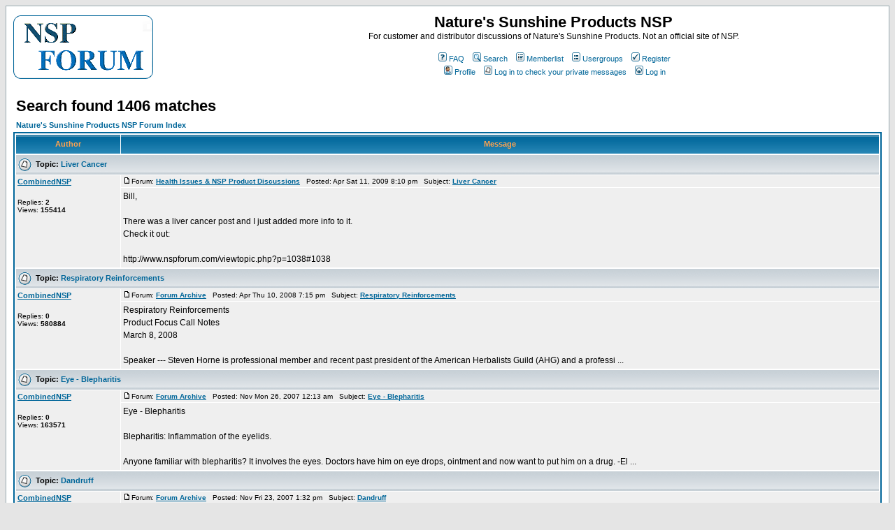

--- FILE ---
content_type: text/html; charset=UTF-8
request_url: http://nspforum.com/search.php?search_author=CombinedNSP&sid=733be5d1557dfe36f63c2415c3e466be
body_size: 11807
content:
<!DOCTYPE HTML PUBLIC "-//W3C//DTD HTML 4.01 Transitional//EN">
<html dir="ltr">
<head>
<meta http-equiv="Content-Type" content="text/html; charset=iso-8859-1">
<meta http-equiv="Content-Style-Type" content="text/css">

<link rel="top" href="./index.php?sid=e2d6653537d33cad49561c3a7721fc85" title="Nature's Sunshine Products NSP Forum Index" />
<link rel="search" href="./search.php?sid=e2d6653537d33cad49561c3a7721fc85" title="Search" />
<link rel="help" href="./faq.php?sid=e2d6653537d33cad49561c3a7721fc85" title="FAQ" />
<link rel="author" href="./memberlist.php?sid=e2d6653537d33cad49561c3a7721fc85" title="Memberlist" />

<title>Nature's Sunshine Products NSP :: Search</title>
<!-- link rel="stylesheet" href="templates/subSilver/subSilver.css" type="text/css" -->
<style type="text/css">
<!--
/*
  The original subSilver Theme for phpBB version 2+
  Created by subBlue design
  http://www.subBlue.com

  NOTE: These CSS definitions are stored within the main page body so that you can use the phpBB2
  theme administration centre. When you have finalised your style you could cut the final CSS code
  and place it in an external file, deleting this section to save bandwidth.
*/

/* General page style. The scroll bar colours only visible in IE5.5+ */
body {
	background-color: #E5E5E5;
	scrollbar-face-color: #DEE3E7;
	scrollbar-highlight-color: #FFFFFF;
	scrollbar-shadow-color: #DEE3E7;
	scrollbar-3dlight-color: #D1D7DC;
	scrollbar-arrow-color:  #006699;
	scrollbar-track-color: #EFEFEF;
	scrollbar-darkshadow-color: #98AAB1;
}

/* General font families for common tags */
font,th,td,p { font-family: Verdana, Arial, Helvetica, sans-serif }
a:link,a:active,a:visited { color : #006699; }
a:hover		{ text-decoration: underline; color : #DD6900; }
hr	{ height: 0px; border: solid #D1D7DC 0px; border-top-width: 1px;}

/* This is the border line & background colour round the entire page */
.bodyline	{ background-color: #FFFFFF; border: 1px #98AAB1 solid; }

/* This is the outline round the main forum tables */
.forumline	{ background-color: #FFFFFF; border: 2px #006699 solid; }

/* Main table cell colours and backgrounds */
td.row1	{ background-color: #EFEFEF; }
td.row2	{ background-color: #DEE3E7; }
td.row3	{ background-color: #D1D7DC; }

/*
  This is for the table cell above the Topics, Post & Last posts on the index.php page
  By default this is the fading out gradiated silver background.
  However, you could replace this with a bitmap specific for each forum
*/
td.rowpic {
		background-color: #FFFFFF;
		background-image: url(templates/subSilver/images/cellpic2.jpg);
		background-repeat: repeat-y;
}

/* Header cells - the blue and silver gradient backgrounds */
th	{
	color: #FFA34F; font-size: 11px; font-weight : bold;
	background-color: #006699; height: 25px;
	background-image: url(templates/subSilver/images/cellpic3.gif);
}

td.cat,td.catHead,td.catSides,td.catLeft,td.catRight,td.catBottom {
			background-image: url(templates/subSilver/images/cellpic1.gif);
			background-color:#D1D7DC; border: #FFFFFF; border-style: solid; height: 28px;
}

/*
  Setting additional nice inner borders for the main table cells.
  The names indicate which sides the border will be on.
  Don't worry if you don't understand this, just ignore it :-)
*/
td.cat,td.catHead,td.catBottom {
	height: 29px;
	border-width: 0px 0px 0px 0px;
}
th.thHead,th.thSides,th.thTop,th.thLeft,th.thRight,th.thBottom,th.thCornerL,th.thCornerR {
	font-weight: bold; border: #FFFFFF; border-style: solid; height: 28px;
}
td.row3Right,td.spaceRow {
	background-color: #D1D7DC; border: #FFFFFF; border-style: solid;
}

th.thHead,td.catHead { font-size: 12px; border-width: 1px 1px 0px 1px; }
th.thSides,td.catSides,td.spaceRow	 { border-width: 0px 1px 0px 1px; }
th.thRight,td.catRight,td.row3Right	 { border-width: 0px 1px 0px 0px; }
th.thLeft,td.catLeft	  { border-width: 0px 0px 0px 1px; }
th.thBottom,td.catBottom  { border-width: 0px 1px 1px 1px; }
th.thTop	 { border-width: 1px 0px 0px 0px; }
th.thCornerL { border-width: 1px 0px 0px 1px; }
th.thCornerR { border-width: 1px 1px 0px 0px; }

/* The largest text used in the index page title and toptic title etc. */
.maintitle	{
	font-weight: bold; font-size: 22px; font-family: "Trebuchet MS",Verdana, Arial, Helvetica, sans-serif;
	text-decoration: none; line-height : 120%; color : #000000;
}

/* General text */
.gen { font-size : 12px; }
.genmed { font-size : 11px; }
.gensmall { font-size : 10px; }
.gen,.genmed,.gensmall { color : #000000; }
a.gen,a.genmed,a.gensmall { color: #006699; text-decoration: none; }
a.gen:hover,a.genmed:hover,a.gensmall:hover	{ color: #DD6900; text-decoration: underline; }

/* The register, login, search etc links at the top of the page */
.mainmenu		{ font-size : 11px; color : #000000 }
a.mainmenu		{ text-decoration: none; color : #006699;  }
a.mainmenu:hover{ text-decoration: underline; color : #DD6900; }

/* Forum category titles */
.cattitle		{ font-weight: bold; font-size: 12px ; letter-spacing: 1px; color : #006699}
a.cattitle		{ text-decoration: none; color : #006699; }
a.cattitle:hover{ text-decoration: underline; }

/* Forum title: Text and link to the forums used in: index.php */
.forumlink		{ font-weight: bold; font-size: 12px; color : #006699; }
a.forumlink 	{ text-decoration: none; color : #006699; }
a.forumlink:hover{ text-decoration: underline; color : #DD6900; }

/* Used for the navigation text, (Page 1,2,3 etc) and the navigation bar when in a forum */
.nav			{ font-weight: bold; font-size: 11px; color : #000000;}
a.nav			{ text-decoration: none; color : #006699; }
a.nav:hover		{ text-decoration: underline; }

/* titles for the topics: could specify viewed link colour too */
.topictitle,h1,h2	{ font-weight: bold; font-size: 11px; color : #000000; }
a.topictitle:link   { text-decoration: none; color : #006699; }
a.topictitle:visited { text-decoration: none; color : #5493B4; }
a.topictitle:hover	{ text-decoration: underline; color : #DD6900; }

/* Name of poster in viewmsg.php and viewtopic.php and other places */
.name			{ font-size : 11px; color : #000000;}

/* Location, number of posts, post date etc */
.postdetails		{ font-size : 10px; color : #000000; }

/* The content of the posts (body of text) */
.postbody { font-size : 12px; line-height: 18px}
a.postlink:link	{ text-decoration: none; color : #006699 }
a.postlink:visited { text-decoration: none; color : #5493B4; }
a.postlink:hover { text-decoration: underline; color : #DD6900}

/* Quote & Code blocks */
.code {
	font-family: Courier, 'Courier New', sans-serif; font-size: 11px; color: #006600;
	background-color: #FAFAFA; border: #D1D7DC; border-style: solid;
	border-left-width: 1px; border-top-width: 1px; border-right-width: 1px; border-bottom-width: 1px
}

.quote {
	font-family: Verdana, Arial, Helvetica, sans-serif; font-size: 11px; color: #444444; line-height: 125%;
	background-color: #FAFAFA; border: #D1D7DC; border-style: solid;
	border-left-width: 1px; border-top-width: 1px; border-right-width: 1px; border-bottom-width: 1px
}

/* Copyright and bottom info */
.copyright		{ font-size: 10px; font-family: Verdana, Arial, Helvetica, sans-serif; color: #444444; letter-spacing: -1px;}
a.copyright		{ color: #444444; text-decoration: none;}
a.copyright:hover { color: #000000; text-decoration: underline;}

/* Form elements */
input,textarea, select {
	color : #000000;
	font: normal 11px Verdana, Arial, Helvetica, sans-serif;
	border-color : #000000;
}

/* The text input fields background colour */
input.post, textarea.post, select {
	background-color : #FFFFFF;
}

input { text-indent : 2px; }

/* The buttons used for bbCode styling in message post */
input.button {
	background-color : #EFEFEF;
	color : #000000;
	font-size: 11px; font-family: Verdana, Arial, Helvetica, sans-serif;
}

/* The main submit button option */
input.mainoption {
	background-color : #FAFAFA;
	font-weight : bold;
}

/* None-bold submit button */
input.liteoption {
	background-color : #FAFAFA;
	font-weight : normal;
}

/* This is the line in the posting page which shows the rollover
  help line. This is actually a text box, but if set to be the same
  colour as the background no one will know ;)
*/
.helpline { background-color: #DEE3E7; border-style: none; }

/* Import the fancy styles for IE only (NS4.x doesn't use the @import function) */
@import url("templates/subSilver/formIE.css");
-->
</style>
</head>
<body bgcolor="#E5E5E5" text="#000000" link="#006699" vlink="#5493B4">

<a name="top"></a>

<table width="100%" cellspacing="0" cellpadding="10" border="0" align="center">
	<tr>
		<td class="bodyline"><table width="100%" cellspacing="0" cellpadding="0" border="0">
			<tr>
				<td><a href="index.php?sid=e2d6653537d33cad49561c3a7721fc85"><img src="templates/subSilver/images/logo_phpBB.gif" border="0" alt="Nature's Sunshine Products NSP Forum Index" vspace="1" /></a></td>
				<td align="center" width="100%" valign="middle"><span class="maintitle">Nature's Sunshine Products NSP</span><br /><span class="gen">For customer and distributor discussions of Nature's Sunshine Products.  Not an official site of NSP.<br />&nbsp; </span>
				<table cellspacing="0" cellpadding="2" border="0">
					<tr>
						<td align="center" valign="top" nowrap="nowrap"><span class="mainmenu">&nbsp;<a href="faq.php?sid=e2d6653537d33cad49561c3a7721fc85" class="mainmenu"><img src="templates/subSilver/images/icon_mini_faq.gif" width="12" height="13" border="0" alt="FAQ" hspace="3" />FAQ</a>&nbsp; &nbsp;<a href="search.php?sid=e2d6653537d33cad49561c3a7721fc85" class="mainmenu"><img src="templates/subSilver/images/icon_mini_search.gif" width="12" height="13" border="0" alt="Search" hspace="3" />Search</a>&nbsp; &nbsp;<a href="memberlist.php?sid=e2d6653537d33cad49561c3a7721fc85" class="mainmenu"><img src="templates/subSilver/images/icon_mini_members.gif" width="12" height="13" border="0" alt="Memberlist" hspace="3" />Memberlist</a>&nbsp; &nbsp;<a href="groupcp.php?sid=e2d6653537d33cad49561c3a7721fc85" class="mainmenu"><img src="templates/subSilver/images/icon_mini_groups.gif" width="12" height="13" border="0" alt="Usergroups" hspace="3" />Usergroups</a>&nbsp;
						&nbsp;<a href="profile.php?mode=register&amp;sid=e2d6653537d33cad49561c3a7721fc85" class="mainmenu"><img src="templates/subSilver/images/icon_mini_register.gif" width="12" height="13" border="0" alt="Register" hspace="3" />Register</a>&nbsp;
						</span></td>
					</tr>
					<tr>
						<td height="25" align="center" valign="top" nowrap="nowrap"><span class="mainmenu">&nbsp;<a href="profile.php?mode=editprofile&amp;sid=e2d6653537d33cad49561c3a7721fc85" class="mainmenu"><img src="templates/subSilver/images/icon_mini_profile.gif" width="12" height="13" border="0" alt="Profile" hspace="3" />Profile</a>&nbsp; &nbsp;<a href="privmsg.php?folder=inbox&amp;sid=e2d6653537d33cad49561c3a7721fc85" class="mainmenu"><img src="templates/subSilver/images/icon_mini_message.gif" width="12" height="13" border="0" alt="Log in to check your private messages" hspace="3" />Log in to check your private messages</a>&nbsp; &nbsp;<a href="login.php?sid=e2d6653537d33cad49561c3a7721fc85" class="mainmenu"><img src="templates/subSilver/images/icon_mini_login.gif" width="12" height="13" border="0" alt="Log in" hspace="3" />Log in</a>&nbsp;</span></td>
					</tr>
				</table></td>
			</tr>
		</table>

		<br />


<table width="100%" cellspacing="2" cellpadding="2" border="0" align="center">
  <tr>
	<td align="left" valign="bottom"><span class="maintitle">Search found 1406 matches</span><br /></td>
  </tr>
</table>

<table width="100%" cellspacing="2" cellpadding="2" border="0" align="center">
  <tr>
	<td align="left"><span class="nav"><a href="index.php?sid=e2d6653537d33cad49561c3a7721fc85" class="nav">Nature's Sunshine Products NSP Forum Index</a></span></td>
  </tr>
</table>

<table border="0" cellpadding="3" cellspacing="1" width="100%" class="forumline" align="center">
  <tr>
	<th width="150" height="25" class="thCornerL" nowrap="nowrap">Author</th>
	<th width="100%" class="thCornerR" nowrap="nowrap">Message</th>
  </tr>
  <tr>
	<td class="catHead" colspan="2" height="28"><span class="topictitle"><img src="templates/subSilver/images/folder.gif" align="absmiddle" />&nbsp; Topic:&nbsp;<a href="viewtopic.php?t=1726&amp;highlight=&amp;sid=e2d6653537d33cad49561c3a7721fc85" class="topictitle">Liver Cancer</a></span></td>
  </tr>
  <tr>
	<td width="150" align="left" valign="top" class="row1" rowspan="2"><span class="name"><b><a href="profile.php?mode=viewprofile&amp;u=3&amp;sid=e2d6653537d33cad49561c3a7721fc85">CombinedNSP</a></b></span><br />
	  <br />
	  <span class="postdetails">Replies: <b>2</b><br />
	  Views: <b>155414</b></span><br />
	</td>
	<td width="100%" valign="top" class="row1"><img src="templates/subSilver/images/icon_minipost.gif" width="12" height="9" alt="Post" title="Post" border="0" /><span class="postdetails">Forum:&nbsp;<b><a href="viewforum.php?f=3&amp;sid=e2d6653537d33cad49561c3a7721fc85" class="postdetails">Health Issues & NSP Product Discussions</a></b>&nbsp; &nbsp;Posted: Apr Sat 11, 2009 8:10 pm&nbsp; &nbsp;Subject: <b><a href="viewtopic.php?p=1827&amp;highlight=&amp;sid=e2d6653537d33cad49561c3a7721fc85#1827">Liver Cancer</a></b></span></td>
  </tr>
  <tr>
	<td valign="top" class="row1"><span class="postbody">Bill,<br /><br />There was a liver cancer post and I just added more info to it.<br />Check it out:<br /><br />http://www.nspforum.com/viewtopic.php?p=1038#1038</span></td>
  </tr>
  <tr>
	<td class="catHead" colspan="2" height="28"><span class="topictitle"><img src="templates/subSilver/images/folder.gif" align="absmiddle" />&nbsp; Topic:&nbsp;<a href="viewtopic.php?t=1702&amp;highlight=&amp;sid=e2d6653537d33cad49561c3a7721fc85" class="topictitle">Respiratory Reinforcements</a></span></td>
  </tr>
  <tr>
	<td width="150" align="left" valign="top" class="row1" rowspan="2"><span class="name"><b><a href="profile.php?mode=viewprofile&amp;u=3&amp;sid=e2d6653537d33cad49561c3a7721fc85">CombinedNSP</a></b></span><br />
	  <br />
	  <span class="postdetails">Replies: <b>0</b><br />
	  Views: <b>580884</b></span><br />
	</td>
	<td width="100%" valign="top" class="row1"><img src="templates/subSilver/images/icon_minipost.gif" width="12" height="9" alt="Post" title="Post" border="0" /><span class="postdetails">Forum:&nbsp;<b><a href="viewforum.php?f=2&amp;sid=e2d6653537d33cad49561c3a7721fc85" class="postdetails">Forum Archive</a></b>&nbsp; &nbsp;Posted: Apr Thu 10, 2008 7:15 pm&nbsp; &nbsp;Subject: <b><a href="viewtopic.php?p=1791&amp;highlight=&amp;sid=e2d6653537d33cad49561c3a7721fc85#1791">Respiratory Reinforcements</a></b></span></td>
  </tr>
  <tr>
	<td valign="top" class="row1"><span class="postbody">Respiratory Reinforcements <br />Product Focus Call Notes <br />March 8, 2008<br /><br />Speaker --- Steven Horne is professional member and recent past president of the American Herbalists Guild (AHG) and a professi ...</span></td>
  </tr>
  <tr>
	<td class="catHead" colspan="2" height="28"><span class="topictitle"><img src="templates/subSilver/images/folder.gif" align="absmiddle" />&nbsp; Topic:&nbsp;<a href="viewtopic.php?t=1687&amp;highlight=&amp;sid=e2d6653537d33cad49561c3a7721fc85" class="topictitle">Eye - Blepharitis</a></span></td>
  </tr>
  <tr>
	<td width="150" align="left" valign="top" class="row1" rowspan="2"><span class="name"><b><a href="profile.php?mode=viewprofile&amp;u=3&amp;sid=e2d6653537d33cad49561c3a7721fc85">CombinedNSP</a></b></span><br />
	  <br />
	  <span class="postdetails">Replies: <b>0</b><br />
	  Views: <b>163571</b></span><br />
	</td>
	<td width="100%" valign="top" class="row1"><img src="templates/subSilver/images/icon_minipost.gif" width="12" height="9" alt="Post" title="Post" border="0" /><span class="postdetails">Forum:&nbsp;<b><a href="viewforum.php?f=2&amp;sid=e2d6653537d33cad49561c3a7721fc85" class="postdetails">Forum Archive</a></b>&nbsp; &nbsp;Posted: Nov Mon 26, 2007 12:13 am&nbsp; &nbsp;Subject: <b><a href="viewtopic.php?p=1762&amp;highlight=&amp;sid=e2d6653537d33cad49561c3a7721fc85#1762">Eye - Blepharitis</a></b></span></td>
  </tr>
  <tr>
	<td valign="top" class="row1"><span class="postbody">Eye - Blepharitis<br /><br />Blepharitis: Inflammation of the eyelids.<br /><br />Anyone familiar with blepharitis? It involves the eyes. Doctors have him on eye drops, ointment and now want to put him on a drug. -El ...</span></td>
  </tr>
  <tr>
	<td class="catHead" colspan="2" height="28"><span class="topictitle"><img src="templates/subSilver/images/folder.gif" align="absmiddle" />&nbsp; Topic:&nbsp;<a href="viewtopic.php?t=1685&amp;highlight=&amp;sid=e2d6653537d33cad49561c3a7721fc85" class="topictitle">Dandruff</a></span></td>
  </tr>
  <tr>
	<td width="150" align="left" valign="top" class="row1" rowspan="2"><span class="name"><b><a href="profile.php?mode=viewprofile&amp;u=3&amp;sid=e2d6653537d33cad49561c3a7721fc85">CombinedNSP</a></b></span><br />
	  <br />
	  <span class="postdetails">Replies: <b>0</b><br />
	  Views: <b>154989</b></span><br />
	</td>
	<td width="100%" valign="top" class="row1"><img src="templates/subSilver/images/icon_minipost.gif" width="12" height="9" alt="Post" title="Post" border="0" /><span class="postdetails">Forum:&nbsp;<b><a href="viewforum.php?f=2&amp;sid=e2d6653537d33cad49561c3a7721fc85" class="postdetails">Forum Archive</a></b>&nbsp; &nbsp;Posted: Nov Fri 23, 2007 1:32 pm&nbsp; &nbsp;Subject: <b><a href="viewtopic.php?p=1760&amp;highlight=&amp;sid=e2d6653537d33cad49561c3a7721fc85#1760">Dandruff</a></b></span></td>
  </tr>
  <tr>
	<td valign="top" class="row1"><span class="postbody">Dandruff <br /><br />Does NSP have anything for dandruff control? This is for a relative that has uncontrollable dandruff. It cakes up real bad right after she washes her hair. She described it like cradle ca ...</span></td>
  </tr>
  <tr>
	<td class="catHead" colspan="2" height="28"><span class="topictitle"><img src="templates/subSilver/images/folder.gif" align="absmiddle" />&nbsp; Topic:&nbsp;<a href="viewtopic.php?t=1654&amp;highlight=&amp;sid=e2d6653537d33cad49561c3a7721fc85" class="topictitle">Mega-Chel</a></span></td>
  </tr>
  <tr>
	<td width="150" align="left" valign="top" class="row1" rowspan="2"><span class="name"><b><a href="profile.php?mode=viewprofile&amp;u=3&amp;sid=e2d6653537d33cad49561c3a7721fc85">CombinedNSP</a></b></span><br />
	  <br />
	  <span class="postdetails">Replies: <b>2</b><br />
	  Views: <b>154195</b></span><br />
	</td>
	<td width="100%" valign="top" class="row1"><img src="templates/subSilver/images/icon_minipost.gif" width="12" height="9" alt="Post" title="Post" border="0" /><span class="postdetails">Forum:&nbsp;<b><a href="viewforum.php?f=3&amp;sid=e2d6653537d33cad49561c3a7721fc85" class="postdetails">Health Issues & NSP Product Discussions</a></b>&nbsp; &nbsp;Posted: Jul Sat 07, 2007 12:59 pm&nbsp; &nbsp;Subject: <b><a href="viewtopic.php?p=1710&amp;highlight=&amp;sid=e2d6653537d33cad49561c3a7721fc85#1710">Mega-Chel</a></b></span></td>
  </tr>
  <tr>
	<td valign="top" class="row1"><span class="postbody">Linda,<br /><br />Did you see the Mega Chel message:<br /><br />http://www.nspforum.com/viewtopic.php?t=408<br /><br />It has lots of good info.</span></td>
  </tr>
  <tr>
	<td class="catHead" colspan="2" height="28"><span class="topictitle"><img src="templates/subSilver/images/folder.gif" align="absmiddle" />&nbsp; Topic:&nbsp;<a href="viewtopic.php?t=1644&amp;highlight=&amp;sid=e2d6653537d33cad49561c3a7721fc85" class="topictitle">Hemochromatosis</a></span></td>
  </tr>
  <tr>
	<td width="150" align="left" valign="top" class="row1" rowspan="2"><span class="name"><b><a href="profile.php?mode=viewprofile&amp;u=3&amp;sid=e2d6653537d33cad49561c3a7721fc85">CombinedNSP</a></b></span><br />
	  <br />
	  <span class="postdetails">Replies: <b>0</b><br />
	  Views: <b>177362</b></span><br />
	</td>
	<td width="100%" valign="top" class="row1"><img src="templates/subSilver/images/icon_minipost.gif" width="12" height="9" alt="Post" title="Post" border="0" /><span class="postdetails">Forum:&nbsp;<b><a href="viewforum.php?f=2&amp;sid=e2d6653537d33cad49561c3a7721fc85" class="postdetails">Forum Archive</a></b>&nbsp; &nbsp;Posted: May Thu 24, 2007 10:17 am&nbsp; &nbsp;Subject: <b><a href="viewtopic.php?p=1696&amp;highlight=&amp;sid=e2d6653537d33cad49561c3a7721fc85#1696">Hemochromatosis</a></b></span></td>
  </tr>
  <tr>
	<td valign="top" class="row1"><span class="postbody">Hemochromatosis <br /><br />I just signed up a man yesterday with this blood disease. Any idea of what can be taken to CORRECT?  -Georgiana<br />- - - - - - - - - - - - - - - -<br />This is a chronic disease where th ...</span></td>
  </tr>
  <tr>
	<td class="catHead" colspan="2" height="28"><span class="topictitle"><img src="templates/subSilver/images/folder.gif" align="absmiddle" />&nbsp; Topic:&nbsp;<a href="viewtopic.php?t=1642&amp;highlight=&amp;sid=e2d6653537d33cad49561c3a7721fc85" class="topictitle">Cordyceps</a></span></td>
  </tr>
  <tr>
	<td width="150" align="left" valign="top" class="row1" rowspan="2"><span class="name"><b><a href="profile.php?mode=viewprofile&amp;u=3&amp;sid=e2d6653537d33cad49561c3a7721fc85">CombinedNSP</a></b></span><br />
	  <br />
	  <span class="postdetails">Replies: <b>0</b><br />
	  Views: <b>160126</b></span><br />
	</td>
	<td width="100%" valign="top" class="row1"><img src="templates/subSilver/images/icon_minipost.gif" width="12" height="9" alt="Post" title="Post" border="0" /><span class="postdetails">Forum:&nbsp;<b><a href="viewforum.php?f=2&amp;sid=e2d6653537d33cad49561c3a7721fc85" class="postdetails">Forum Archive</a></b>&nbsp; &nbsp;Posted: May Wed 16, 2007 3:56 pm&nbsp; &nbsp;Subject: <b><a href="viewtopic.php?p=1690&amp;highlight=&amp;sid=e2d6653537d33cad49561c3a7721fc85#1690">Cordyceps</a></b></span></td>
  </tr>
  <tr>
	<td valign="top" class="row1"><span class="postbody">Cordyceps  <br />Circulatory, Immune, Respiratory &amp; Glandular Systems<br /><br />Cordyceps sinensis, of the ergot family, is a precious traditional dried Chinese medicinal fungus that grows on insects, especi ...</span></td>
  </tr>
  <tr>
	<td class="catHead" colspan="2" height="28"><span class="topictitle"><img src="templates/subSilver/images/folder.gif" align="absmiddle" />&nbsp; Topic:&nbsp;<a href="viewtopic.php?t=1594&amp;highlight=&amp;sid=e2d6653537d33cad49561c3a7721fc85" class="topictitle">Reflex Sympathetic Dystrophy (RSD)</a></span></td>
  </tr>
  <tr>
	<td width="150" align="left" valign="top" class="row1" rowspan="2"><span class="name"><b><a href="profile.php?mode=viewprofile&amp;u=3&amp;sid=e2d6653537d33cad49561c3a7721fc85">CombinedNSP</a></b></span><br />
	  <br />
	  <span class="postdetails">Replies: <b>0</b><br />
	  Views: <b>150070</b></span><br />
	</td>
	<td width="100%" valign="top" class="row1"><img src="templates/subSilver/images/icon_minipost.gif" width="12" height="9" alt="Post" title="Post" border="0" /><span class="postdetails">Forum:&nbsp;<b><a href="viewforum.php?f=2&amp;sid=e2d6653537d33cad49561c3a7721fc85" class="postdetails">Forum Archive</a></b>&nbsp; &nbsp;Posted: Mar Wed 28, 2007 8:01 pm&nbsp; &nbsp;Subject: <b><a href="viewtopic.php?p=1629&amp;highlight=&amp;sid=e2d6653537d33cad49561c3a7721fc85#1629">Reflex Sympathetic Dystrophy (RSD)</a></b></span></td>
  </tr>
  <tr>
	<td valign="top" class="row1"><span class="postbody">Reflex Sympathetic Dystrophy (RSD)<br /><br />Does anyone have any suggestions on what to do for Reflex Sympathetic Dystrophy? I have a client that has had it for 2 years and has found no help. -Marlene Grabe ...</span></td>
  </tr>
  <tr>
	<td class="catHead" colspan="2" height="28"><span class="topictitle"><img src="templates/subSilver/images/folder.gif" align="absmiddle" />&nbsp; Topic:&nbsp;<a href="viewtopic.php?t=1503&amp;highlight=&amp;sid=e2d6653537d33cad49561c3a7721fc85" class="topictitle">Essential Oils Pricing</a></span></td>
  </tr>
  <tr>
	<td width="150" align="left" valign="top" class="row1" rowspan="2"><span class="name"><b><a href="profile.php?mode=viewprofile&amp;u=3&amp;sid=e2d6653537d33cad49561c3a7721fc85">CombinedNSP</a></b></span><br />
	  <br />
	  <span class="postdetails">Replies: <b>1</b><br />
	  Views: <b>26589</b></span><br />
	</td>
	<td width="100%" valign="top" class="row1"><img src="templates/subSilver/images/icon_minipost.gif" width="12" height="9" alt="Post" title="Post" border="0" /><span class="postdetails">Forum:&nbsp;<b><a href="viewforum.php?f=3&amp;sid=e2d6653537d33cad49561c3a7721fc85" class="postdetails">Health Issues & NSP Product Discussions</a></b>&nbsp; &nbsp;Posted: Feb Tue 06, 2007 2:49 pm&nbsp; &nbsp;Subject: <b><a href="viewtopic.php?p=1531&amp;highlight=&amp;sid=e2d6653537d33cad49561c3a7721fc85#1531">Essential Oils Pricing</a></b></span></td>
  </tr>
  <tr>
	<td valign="top" class="row1"><span class="postbody">Here are a few previous messages that may give you some ideas.<br />Mariann Cade<br /><br />E.O. Pricing  <br /><br />Drop Count per ml You can figure this out very easily. You take the number of drops  per ml times the  ...</span></td>
  </tr>
  <tr>
	<td class="catHead" colspan="2" height="28"><span class="topictitle"><img src="templates/subSilver/images/folder.gif" align="absmiddle" />&nbsp; Topic:&nbsp;<a href="viewtopic.php?t=1453&amp;highlight=&amp;sid=e2d6653537d33cad49561c3a7721fc85" class="topictitle">sleep apnea</a></span></td>
  </tr>
  <tr>
	<td width="150" align="left" valign="top" class="row1" rowspan="2"><span class="name"><b><a href="profile.php?mode=viewprofile&amp;u=3&amp;sid=e2d6653537d33cad49561c3a7721fc85">CombinedNSP</a></b></span><br />
	  <br />
	  <span class="postdetails">Replies: <b>6</b><br />
	  Views: <b>58442</b></span><br />
	</td>
	<td width="100%" valign="top" class="row1"><img src="templates/subSilver/images/icon_minipost.gif" width="12" height="9" alt="Post" title="Post" border="0" /><span class="postdetails">Forum:&nbsp;<b><a href="viewforum.php?f=3&amp;sid=e2d6653537d33cad49561c3a7721fc85" class="postdetails">Health Issues & NSP Product Discussions</a></b>&nbsp; &nbsp;Posted: Jan Wed 03, 2007 11:06 pm&nbsp; &nbsp;Subject: <b><a href="viewtopic.php?p=1465&amp;highlight=&amp;sid=e2d6653537d33cad49561c3a7721fc85#1465">Sleep Apnea</a></b></span></td>
  </tr>
  <tr>
	<td valign="top" class="row1"><span class="postbody">If you do a search on the FAQ for Sleep Apnea you would have been led to this post.  If this does not give you the info you need, please ask another question<br /><br />http://www.nspforum.com/viewtopic.php?t ...</span></td>
  </tr>
  <tr>
	<td class="catHead" colspan="2" height="28"><span class="topictitle"><img src="templates/subSilver/images/folder.gif" align="absmiddle" />&nbsp; Topic:&nbsp;<a href="viewtopic.php?t=1452&amp;highlight=&amp;sid=e2d6653537d33cad49561c3a7721fc85" class="topictitle">E.O. - Enema</a></span></td>
  </tr>
  <tr>
	<td width="150" align="left" valign="top" class="row1" rowspan="2"><span class="name"><b><a href="profile.php?mode=viewprofile&amp;u=3&amp;sid=e2d6653537d33cad49561c3a7721fc85">CombinedNSP</a></b></span><br />
	  <br />
	  <span class="postdetails">Replies: <b>0</b><br />
	  Views: <b>142304</b></span><br />
	</td>
	<td width="100%" valign="top" class="row1"><img src="templates/subSilver/images/icon_minipost.gif" width="12" height="9" alt="Post" title="Post" border="0" /><span class="postdetails">Forum:&nbsp;<b><a href="viewforum.php?f=2&amp;sid=e2d6653537d33cad49561c3a7721fc85" class="postdetails">Forum Archive</a></b>&nbsp; &nbsp;Posted: Jan Wed 03, 2007 4:41 pm&nbsp; &nbsp;Subject: <b><a href="viewtopic.php?p=1463&amp;highlight=&amp;sid=e2d6653537d33cad49561c3a7721fc85#1463">E.O. - Enema</a></b></span></td>
  </tr>
  <tr>
	<td valign="top" class="row1"><span class="postbody">E.O. - Enema  <br /><br />I have a client who just asked me if she can use EO's for a cleansing enema. Does anyone have a suggestion? What would you use and how many drops to a quart of water? Thank you. -Cin ...</span></td>
  </tr>
  <tr>
	<td class="catHead" colspan="2" height="28"><span class="topictitle"><img src="templates/subSilver/images/folder.gif" align="absmiddle" />&nbsp; Topic:&nbsp;<a href="viewtopic.php?t=1433&amp;highlight=&amp;sid=e2d6653537d33cad49561c3a7721fc85" class="topictitle">Rose Hips</a></span></td>
  </tr>
  <tr>
	<td width="150" align="left" valign="top" class="row1" rowspan="2"><span class="name"><b><a href="profile.php?mode=viewprofile&amp;u=3&amp;sid=e2d6653537d33cad49561c3a7721fc85">CombinedNSP</a></b></span><br />
	  <br />
	  <span class="postdetails">Replies: <b>4</b><br />
	  Views: <b>41884</b></span><br />
	</td>
	<td width="100%" valign="top" class="row1"><img src="templates/subSilver/images/icon_minipost.gif" width="12" height="9" alt="Post" title="Post" border="0" /><span class="postdetails">Forum:&nbsp;<b><a href="viewforum.php?f=3&amp;sid=e2d6653537d33cad49561c3a7721fc85" class="postdetails">Health Issues & NSP Product Discussions</a></b>&nbsp; &nbsp;Posted: Dec Fri 22, 2006 8:48 pm&nbsp; &nbsp;Subject: <b><a href="viewtopic.php?p=1436&amp;highlight=&amp;sid=e2d6653537d33cad49561c3a7721fc85#1436">Rose Hips</a></b></span></td>
  </tr>
  <tr>
	<td valign="top" class="row1"><span class="postbody">Rose Hips [Vital Nutrition] come from the rose plant�they are what remains after the petals fall off. Historically they have been used as a source of vitamin C and contain other vitamins. <br /><br />Each cap ...</span></td>
  </tr>
  <tr>
	<td class="catHead" colspan="2" height="28"><span class="topictitle"><img src="templates/subSilver/images/folder.gif" align="absmiddle" />&nbsp; Topic:&nbsp;<a href="viewtopic.php?t=1430&amp;highlight=&amp;sid=e2d6653537d33cad49561c3a7721fc85" class="topictitle">S.O.D.</a></span></td>
  </tr>
  <tr>
	<td width="150" align="left" valign="top" class="row1" rowspan="2"><span class="name"><b><a href="profile.php?mode=viewprofile&amp;u=3&amp;sid=e2d6653537d33cad49561c3a7721fc85">CombinedNSP</a></b></span><br />
	  <br />
	  <span class="postdetails">Replies: <b>1</b><br />
	  Views: <b>25353</b></span><br />
	</td>
	<td width="100%" valign="top" class="row1"><img src="templates/subSilver/images/icon_minipost.gif" width="12" height="9" alt="Post" title="Post" border="0" /><span class="postdetails">Forum:&nbsp;<b><a href="viewforum.php?f=3&amp;sid=e2d6653537d33cad49561c3a7721fc85" class="postdetails">Health Issues & NSP Product Discussions</a></b>&nbsp; &nbsp;Posted: Dec Wed 20, 2006 11:42 pm&nbsp; &nbsp;Subject: <b><a href="viewtopic.php?p=1432&amp;highlight=&amp;sid=e2d6653537d33cad49561c3a7721fc85#1432">SOD</a></b></span></td>
  </tr>
  <tr>
	<td valign="top" class="row1"><span class="postbody">SOD<br /><br />This was sent out by NSP Health Sciences.  It clearly explains the benefits of NSP SOD W/Gliadin over the competition. <br /><br />Superoxide Dismutase (SOD)<br />SOD is a natural part of the body's detoxi ...</span></td>
  </tr>
  <tr>
	<td class="catHead" colspan="2" height="28"><span class="topictitle"><img src="templates/subSilver/images/folder.gif" align="absmiddle" />&nbsp; Topic:&nbsp;<a href="viewtopic.php?t=1426&amp;highlight=&amp;sid=e2d6653537d33cad49561c3a7721fc85" class="topictitle">Achieving Excellence</a></span></td>
  </tr>
  <tr>
	<td width="150" align="left" valign="top" class="row1" rowspan="2"><span class="name"><b><a href="profile.php?mode=viewprofile&amp;u=3&amp;sid=e2d6653537d33cad49561c3a7721fc85">CombinedNSP</a></b></span><br />
	  <br />
	  <span class="postdetails">Replies: <b>0</b><br />
	  Views: <b>537169</b></span><br />
	</td>
	<td width="100%" valign="top" class="row1"><img src="templates/subSilver/images/icon_minipost.gif" width="12" height="9" alt="Post" title="Post" border="0" /><span class="postdetails">Forum:&nbsp;<b><a href="viewforum.php?f=4&amp;sid=e2d6653537d33cad49561c3a7721fc85" class="postdetails">Business Building Archive</a></b>&nbsp; &nbsp;Posted: Dec Sun 17, 2006 3:15 pm&nbsp; &nbsp;Subject: <b><a href="viewtopic.php?p=1427&amp;highlight=&amp;sid=e2d6653537d33cad49561c3a7721fc85#1427">Achieving Excellence</a></b></span></td>
  </tr>
  <tr>
	<td valign="top" class="row1"><span class="postbody">Achieving Excellence<br /><br />The Top 10 Tips for Achieving Excellence <br />Reaching excellence does not mean we must be perfect. It means we strive to use our God-given talents, abilities, and skills in the v ...</span></td>
  </tr>
  <tr>
	<td class="catHead" colspan="2" height="28"><span class="topictitle"><img src="templates/subSilver/images/folder.gif" align="absmiddle" />&nbsp; Topic:&nbsp;<a href="viewtopic.php?t=1425&amp;highlight=&amp;sid=e2d6653537d33cad49561c3a7721fc85" class="topictitle">Add Value, for the Sheer Joy of It</a></span></td>
  </tr>
  <tr>
	<td width="150" align="left" valign="top" class="row1" rowspan="2"><span class="name"><b><a href="profile.php?mode=viewprofile&amp;u=3&amp;sid=e2d6653537d33cad49561c3a7721fc85">CombinedNSP</a></b></span><br />
	  <br />
	  <span class="postdetails">Replies: <b>0</b><br />
	  Views: <b>134264</b></span><br />
	</td>
	<td width="100%" valign="top" class="row1"><img src="templates/subSilver/images/icon_minipost.gif" width="12" height="9" alt="Post" title="Post" border="0" /><span class="postdetails">Forum:&nbsp;<b><a href="viewforum.php?f=4&amp;sid=e2d6653537d33cad49561c3a7721fc85" class="postdetails">Business Building Archive</a></b>&nbsp; &nbsp;Posted: Dec Sun 17, 2006 3:14 pm&nbsp; &nbsp;Subject: <b><a href="viewtopic.php?p=1426&amp;highlight=&amp;sid=e2d6653537d33cad49561c3a7721fc85#1426">Add Value, for the Sheer Joy of It</a></b></span></td>
  </tr>
  <tr>
	<td valign="top" class="row1"><span class="postbody">Add Value, for the Sheer Joy of It<br /><br />The Top 10 Ways to Add Value, for the Sheer Joy of It. <br /><br />To make money in business, you need to add value to customers. And to have a very attractive life, addi ...</span></td>
  </tr>
  <tr>
	<td class="catHead" colspan="2" height="28"><span class="topictitle"><img src="templates/subSilver/images/folder.gif" align="absmiddle" />&nbsp; Topic:&nbsp;<a href="viewtopic.php?t=1424&amp;highlight=&amp;sid=e2d6653537d33cad49561c3a7721fc85" class="topictitle">Ad Responses</a></span></td>
  </tr>
  <tr>
	<td width="150" align="left" valign="top" class="row1" rowspan="2"><span class="name"><b><a href="profile.php?mode=viewprofile&amp;u=3&amp;sid=e2d6653537d33cad49561c3a7721fc85">CombinedNSP</a></b></span><br />
	  <br />
	  <span class="postdetails">Replies: <b>0</b><br />
	  Views: <b>127019</b></span><br />
	</td>
	<td width="100%" valign="top" class="row1"><img src="templates/subSilver/images/icon_minipost.gif" width="12" height="9" alt="Post" title="Post" border="0" /><span class="postdetails">Forum:&nbsp;<b><a href="viewforum.php?f=4&amp;sid=e2d6653537d33cad49561c3a7721fc85" class="postdetails">Business Building Archive</a></b>&nbsp; &nbsp;Posted: Dec Sun 17, 2006 3:13 pm&nbsp; &nbsp;Subject: <b><a href="viewtopic.php?p=1425&amp;highlight=&amp;sid=e2d6653537d33cad49561c3a7721fc85#1425">Ad Responses</a></b></span></td>
  </tr>
  <tr>
	<td valign="top" class="row1"><span class="postbody">Ad Responses<br /><br />The 10 Easiest Ways to Triple the Response of Every Email,   <br />Ad, Web Page and Sales Letter: An Interview with David Garfinkel  by Mark Joyner<br /><br />Recently I sat down with David Garfin ...</span></td>
  </tr>
  <tr>
	<td class="catHead" colspan="2" height="28"><span class="topictitle"><img src="templates/subSilver/images/folder.gif" align="absmiddle" />&nbsp; Topic:&nbsp;<a href="viewtopic.php?t=1423&amp;highlight=&amp;sid=e2d6653537d33cad49561c3a7721fc85" class="topictitle">Assessment Tests</a></span></td>
  </tr>
  <tr>
	<td width="150" align="left" valign="top" class="row1" rowspan="2"><span class="name"><b><a href="profile.php?mode=viewprofile&amp;u=3&amp;sid=e2d6653537d33cad49561c3a7721fc85">CombinedNSP</a></b></span><br />
	  <br />
	  <span class="postdetails">Replies: <b>0</b><br />
	  Views: <b>123719</b></span><br />
	</td>
	<td width="100%" valign="top" class="row1"><img src="templates/subSilver/images/icon_minipost.gif" width="12" height="9" alt="Post" title="Post" border="0" /><span class="postdetails">Forum:&nbsp;<b><a href="viewforum.php?f=4&amp;sid=e2d6653537d33cad49561c3a7721fc85" class="postdetails">Business Building Archive</a></b>&nbsp; &nbsp;Posted: Dec Sun 17, 2006 3:13 pm&nbsp; &nbsp;Subject: <b><a href="viewtopic.php?p=1424&amp;highlight=&amp;sid=e2d6653537d33cad49561c3a7721fc85#1424">Assessment Tests</a></b></span></td>
  </tr>
  <tr>
	<td valign="top" class="row1"><span class="postbody">Assessment Tests<br /><br />The Top 10 List of Free Assessment Tests on The Web <br /><br />1. Communication Style Profile   <br />http://www.communicationu.com/103.html   <br />Are you looking to become a better communicato ...</span></td>
  </tr>
  <tr>
	<td class="catHead" colspan="2" height="28"><span class="topictitle"><img src="templates/subSilver/images/folder.gif" align="absmiddle" />&nbsp; Topic:&nbsp;<a href="viewtopic.php?t=1422&amp;highlight=&amp;sid=e2d6653537d33cad49561c3a7721fc85" class="topictitle">Associate with a Brand</a></span></td>
  </tr>
  <tr>
	<td width="150" align="left" valign="top" class="row1" rowspan="2"><span class="name"><b><a href="profile.php?mode=viewprofile&amp;u=3&amp;sid=e2d6653537d33cad49561c3a7721fc85">CombinedNSP</a></b></span><br />
	  <br />
	  <span class="postdetails">Replies: <b>0</b><br />
	  Views: <b>121546</b></span><br />
	</td>
	<td width="100%" valign="top" class="row1"><img src="templates/subSilver/images/icon_minipost.gif" width="12" height="9" alt="Post" title="Post" border="0" /><span class="postdetails">Forum:&nbsp;<b><a href="viewforum.php?f=4&amp;sid=e2d6653537d33cad49561c3a7721fc85" class="postdetails">Business Building Archive</a></b>&nbsp; &nbsp;Posted: Dec Sun 17, 2006 3:12 pm&nbsp; &nbsp;Subject: <b><a href="viewtopic.php?p=1423&amp;highlight=&amp;sid=e2d6653537d33cad49561c3a7721fc85#1423">Associate with a Brand</a></b></span></td>
  </tr>
  <tr>
	<td valign="top" class="row1"><span class="postbody">Associate with a Brand<br /><br />The Profit Coach Strategies, Tips &amp; Inspiration to Grow a Profitable Business or Practice<br /><br />The Top 10 Reasons WHY you need to ASSOCIATE with a BRAND in the digital age! ...</span></td>
  </tr>
  <tr>
	<td class="catHead" colspan="2" height="28"><span class="topictitle"><img src="templates/subSilver/images/folder.gif" align="absmiddle" />&nbsp; Topic:&nbsp;<a href="viewtopic.php?t=1421&amp;highlight=&amp;sid=e2d6653537d33cad49561c3a7721fc85" class="topictitle">Attract New People</a></span></td>
  </tr>
  <tr>
	<td width="150" align="left" valign="top" class="row1" rowspan="2"><span class="name"><b><a href="profile.php?mode=viewprofile&amp;u=3&amp;sid=e2d6653537d33cad49561c3a7721fc85">CombinedNSP</a></b></span><br />
	  <br />
	  <span class="postdetails">Replies: <b>0</b><br />
	  Views: <b>121748</b></span><br />
	</td>
	<td width="100%" valign="top" class="row1"><img src="templates/subSilver/images/icon_minipost.gif" width="12" height="9" alt="Post" title="Post" border="0" /><span class="postdetails">Forum:&nbsp;<b><a href="viewforum.php?f=4&amp;sid=e2d6653537d33cad49561c3a7721fc85" class="postdetails">Business Building Archive</a></b>&nbsp; &nbsp;Posted: Dec Sun 17, 2006 3:11 pm&nbsp; &nbsp;Subject: <b><a href="viewtopic.php?p=1422&amp;highlight=&amp;sid=e2d6653537d33cad49561c3a7721fc85#1422">Attract New People</a></b></span></td>
  </tr>
  <tr>
	<td valign="top" class="row1"><span class="postbody">Attract New People<br /><br />The Top 10 Ways of Attracting New People, Personally and Professionally:   <br /><br />Whether you are attracting new clients for your business, have moved into a new community and want  ...</span></td>
  </tr>
  <tr>
	<td class="catHead" colspan="2" height="28"><span class="topictitle"><img src="templates/subSilver/images/folder.gif" align="absmiddle" />&nbsp; Topic:&nbsp;<a href="viewtopic.php?t=1420&amp;highlight=&amp;sid=e2d6653537d33cad49561c3a7721fc85" class="topictitle">Attracting Customers</a></span></td>
  </tr>
  <tr>
	<td width="150" align="left" valign="top" class="row1" rowspan="2"><span class="name"><b><a href="profile.php?mode=viewprofile&amp;u=3&amp;sid=e2d6653537d33cad49561c3a7721fc85">CombinedNSP</a></b></span><br />
	  <br />
	  <span class="postdetails">Replies: <b>0</b><br />
	  Views: <b>120545</b></span><br />
	</td>
	<td width="100%" valign="top" class="row1"><img src="templates/subSilver/images/icon_minipost.gif" width="12" height="9" alt="Post" title="Post" border="0" /><span class="postdetails">Forum:&nbsp;<b><a href="viewforum.php?f=4&amp;sid=e2d6653537d33cad49561c3a7721fc85" class="postdetails">Business Building Archive</a></b>&nbsp; &nbsp;Posted: Dec Sun 17, 2006 3:10 pm&nbsp; &nbsp;Subject: <b><a href="viewtopic.php?p=1421&amp;highlight=&amp;sid=e2d6653537d33cad49561c3a7721fc85#1421">Attracting Customers</a></b></span></td>
  </tr>
  <tr>
	<td valign="top" class="row1"><span class="postbody">Attracting Customers<br /><br />I do not have a store, but as of 3 months ago, I have an office which I can commit to full-time. As I read the e-mails, it is apparent that many of you have stores. I am desiro ...</span></td>
  </tr>
  <tr>
	<td class="catHead" colspan="2" height="28"><span class="topictitle"><img src="templates/subSilver/images/folder.gif" align="absmiddle" />&nbsp; Topic:&nbsp;<a href="viewtopic.php?t=1419&amp;highlight=&amp;sid=e2d6653537d33cad49561c3a7721fc85" class="topictitle">Attributes of Leaders</a></span></td>
  </tr>
  <tr>
	<td width="150" align="left" valign="top" class="row1" rowspan="2"><span class="name"><b><a href="profile.php?mode=viewprofile&amp;u=3&amp;sid=e2d6653537d33cad49561c3a7721fc85">CombinedNSP</a></b></span><br />
	  <br />
	  <span class="postdetails">Replies: <b>0</b><br />
	  Views: <b>121091</b></span><br />
	</td>
	<td width="100%" valign="top" class="row1"><img src="templates/subSilver/images/icon_minipost.gif" width="12" height="9" alt="Post" title="Post" border="0" /><span class="postdetails">Forum:&nbsp;<b><a href="viewforum.php?f=4&amp;sid=e2d6653537d33cad49561c3a7721fc85" class="postdetails">Business Building Archive</a></b>&nbsp; &nbsp;Posted: Dec Sun 17, 2006 3:08 pm&nbsp; &nbsp;Subject: <b><a href="viewtopic.php?p=1420&amp;highlight=&amp;sid=e2d6653537d33cad49561c3a7721fc85#1420">Attributes of Leaders</a></b></span></td>
  </tr>
  <tr>
	<td valign="top" class="row1"><span class="postbody">Attributes of Leaders<br /><br />Are leaders &quot;born&quot; or can anyone learn to be a leader? The best leadership training for potential leaders should be the best training about leadership�what is entail ...</span></td>
  </tr>
  <tr>
	<td class="catHead" colspan="2" height="28"><span class="topictitle"><img src="templates/subSilver/images/folder.gif" align="absmiddle" />&nbsp; Topic:&nbsp;<a href="viewtopic.php?t=1418&amp;highlight=&amp;sid=e2d6653537d33cad49561c3a7721fc85" class="topictitle">Auto Pilot</a></span></td>
  </tr>
  <tr>
	<td width="150" align="left" valign="top" class="row1" rowspan="2"><span class="name"><b><a href="profile.php?mode=viewprofile&amp;u=3&amp;sid=e2d6653537d33cad49561c3a7721fc85">CombinedNSP</a></b></span><br />
	  <br />
	  <span class="postdetails">Replies: <b>0</b><br />
	  Views: <b>120863</b></span><br />
	</td>
	<td width="100%" valign="top" class="row1"><img src="templates/subSilver/images/icon_minipost.gif" width="12" height="9" alt="Post" title="Post" border="0" /><span class="postdetails">Forum:&nbsp;<b><a href="viewforum.php?f=4&amp;sid=e2d6653537d33cad49561c3a7721fc85" class="postdetails">Business Building Archive</a></b>&nbsp; &nbsp;Posted: Dec Sun 17, 2006 3:07 pm&nbsp; &nbsp;Subject: <b><a href="viewtopic.php?p=1419&amp;highlight=&amp;sid=e2d6653537d33cad49561c3a7721fc85#1419">Auto Pilot</a></b></span></td>
  </tr>
  <tr>
	<td valign="top" class="row1"><span class="postbody">Auto Pilot <br /><br />Are You Flying Manually or on Auto Pilot?  <br />By Ron Ruiz      <br /><br />As we start this new year, century and millennium, I've been taking some time to think about my business goals for this ...</span></td>
  </tr>
  <tr>
	<td class="catHead" colspan="2" height="28"><span class="topictitle"><img src="templates/subSilver/images/folder.gif" align="absmiddle" />&nbsp; Topic:&nbsp;<a href="viewtopic.php?t=1417&amp;highlight=&amp;sid=e2d6653537d33cad49561c3a7721fc85" class="topictitle">Avoidable Blunders</a></span></td>
  </tr>
  <tr>
	<td width="150" align="left" valign="top" class="row1" rowspan="2"><span class="name"><b><a href="profile.php?mode=viewprofile&amp;u=3&amp;sid=e2d6653537d33cad49561c3a7721fc85">CombinedNSP</a></b></span><br />
	  <br />
	  <span class="postdetails">Replies: <b>0</b><br />
	  Views: <b>123003</b></span><br />
	</td>
	<td width="100%" valign="top" class="row1"><img src="templates/subSilver/images/icon_minipost.gif" width="12" height="9" alt="Post" title="Post" border="0" /><span class="postdetails">Forum:&nbsp;<b><a href="viewforum.php?f=4&amp;sid=e2d6653537d33cad49561c3a7721fc85" class="postdetails">Business Building Archive</a></b>&nbsp; &nbsp;Posted: Dec Sun 17, 2006 3:07 pm&nbsp; &nbsp;Subject: <b><a href="viewtopic.php?p=1418&amp;highlight=&amp;sid=e2d6653537d33cad49561c3a7721fc85#1418">Avoidable Blunders</a></b></span></td>
  </tr>
  <tr>
	<td valign="top" class="row1"><span class="postbody">Avoidable Blunders<br /><br />Five Avoidable Blunders <br />By Christopher Sewell<br /><br />It's a real shame how many people start off in this business with excitement, energy, and a gleam in their eye, only to have th ...</span></td>
  </tr>
  <tr>
	<td class="catHead" colspan="2" height="28"><span class="topictitle"><img src="templates/subSilver/images/folder.gif" align="absmiddle" />&nbsp; Topic:&nbsp;<a href="viewtopic.php?t=1416&amp;highlight=&amp;sid=e2d6653537d33cad49561c3a7721fc85" class="topictitle">Avoiding Business Mistakes</a></span></td>
  </tr>
  <tr>
	<td width="150" align="left" valign="top" class="row1" rowspan="2"><span class="name"><b><a href="profile.php?mode=viewprofile&amp;u=3&amp;sid=e2d6653537d33cad49561c3a7721fc85">CombinedNSP</a></b></span><br />
	  <br />
	  <span class="postdetails">Replies: <b>0</b><br />
	  Views: <b>121186</b></span><br />
	</td>
	<td width="100%" valign="top" class="row1"><img src="templates/subSilver/images/icon_minipost.gif" width="12" height="9" alt="Post" title="Post" border="0" /><span class="postdetails">Forum:&nbsp;<b><a href="viewforum.php?f=4&amp;sid=e2d6653537d33cad49561c3a7721fc85" class="postdetails">Business Building Archive</a></b>&nbsp; &nbsp;Posted: Dec Sun 17, 2006 3:06 pm&nbsp; &nbsp;Subject: <b><a href="viewtopic.php?p=1417&amp;highlight=&amp;sid=e2d6653537d33cad49561c3a7721fc85#1417">Avoiding Business Mistakes</a></b></span></td>
  </tr>
  <tr>
	<td valign="top" class="row1"><span class="postbody">Avoiding Business Mistakes<br /><br />Greatest Marketing Mistakes Almost Every Business Makes and How to Avoid Them...<br />by Michael E. Enlow.    <br /><br />I am constantly hearing this same dilemma repeated over and  ...</span></td>
  </tr>
  <tr>
	<td class="catHead" colspan="2" height="28"><span class="topictitle"><img src="templates/subSilver/images/folder.gif" align="absmiddle" />&nbsp; Topic:&nbsp;<a href="viewtopic.php?t=1415&amp;highlight=&amp;sid=e2d6653537d33cad49561c3a7721fc85" class="topictitle">Be a &quot;Rainmaker&quot;!</a></span></td>
  </tr>
  <tr>
	<td width="150" align="left" valign="top" class="row1" rowspan="2"><span class="name"><b><a href="profile.php?mode=viewprofile&amp;u=3&amp;sid=e2d6653537d33cad49561c3a7721fc85">CombinedNSP</a></b></span><br />
	  <br />
	  <span class="postdetails">Replies: <b>0</b><br />
	  Views: <b>121012</b></span><br />
	</td>
	<td width="100%" valign="top" class="row1"><img src="templates/subSilver/images/icon_minipost.gif" width="12" height="9" alt="Post" title="Post" border="0" /><span class="postdetails">Forum:&nbsp;<b><a href="viewforum.php?f=4&amp;sid=e2d6653537d33cad49561c3a7721fc85" class="postdetails">Business Building Archive</a></b>&nbsp; &nbsp;Posted: Dec Sun 17, 2006 3:05 pm&nbsp; &nbsp;Subject: <b><a href="viewtopic.php?p=1416&amp;highlight=&amp;sid=e2d6653537d33cad49561c3a7721fc85#1416">Be a &quot;Rainmaker&quot;!</a></b></span></td>
  </tr>
  <tr>
	<td valign="top" class="row1"><span class="postbody">Be a &quot;Rainmaker&quot;!<br /><br />The Rainmaker  <br />By Gary Lockwood <br /><br />In my years of helping business owners and professionals discover ways to grow their business, I've seen many who sat around waitin ...</span></td>
  </tr>
  <tr>
	<td class="catHead" colspan="2" height="28"><span class="topictitle"><img src="templates/subSilver/images/folder.gif" align="absmiddle" />&nbsp; Topic:&nbsp;<a href="viewtopic.php?t=1414&amp;highlight=&amp;sid=e2d6653537d33cad49561c3a7721fc85" class="topictitle">Be Your Very Best!!</a></span></td>
  </tr>
  <tr>
	<td width="150" align="left" valign="top" class="row1" rowspan="2"><span class="name"><b><a href="profile.php?mode=viewprofile&amp;u=3&amp;sid=e2d6653537d33cad49561c3a7721fc85">CombinedNSP</a></b></span><br />
	  <br />
	  <span class="postdetails">Replies: <b>0</b><br />
	  Views: <b>120497</b></span><br />
	</td>
	<td width="100%" valign="top" class="row1"><img src="templates/subSilver/images/icon_minipost.gif" width="12" height="9" alt="Post" title="Post" border="0" /><span class="postdetails">Forum:&nbsp;<b><a href="viewforum.php?f=4&amp;sid=e2d6653537d33cad49561c3a7721fc85" class="postdetails">Business Building Archive</a></b>&nbsp; &nbsp;Posted: Dec Sun 17, 2006 3:05 pm&nbsp; &nbsp;Subject: <b><a href="viewtopic.php?p=1415&amp;highlight=&amp;sid=e2d6653537d33cad49561c3a7721fc85#1415">Be Your Very Best!!</a></b></span></td>
  </tr>
  <tr>
	<td valign="top" class="row1"><span class="postbody">Be Your Very Best!!<br /><br />The Top 10 Ways to Be Your Very Best <br /><br />1. Practice extreme self-care.  <br />In its simplest form, extreme self-care means taking exceptional care of yourself even before you care ...</span></td>
  </tr>
  <tr>
	<td class="catHead" colspan="2" height="28"><span class="topictitle"><img src="templates/subSilver/images/folder.gif" align="absmiddle" />&nbsp; Topic:&nbsp;<a href="viewtopic.php?t=1413&amp;highlight=&amp;sid=e2d6653537d33cad49561c3a7721fc85" class="topictitle">Beat a Path to Your Web Site!</a></span></td>
  </tr>
  <tr>
	<td width="150" align="left" valign="top" class="row1" rowspan="2"><span class="name"><b><a href="profile.php?mode=viewprofile&amp;u=3&amp;sid=e2d6653537d33cad49561c3a7721fc85">CombinedNSP</a></b></span><br />
	  <br />
	  <span class="postdetails">Replies: <b>0</b><br />
	  Views: <b>120276</b></span><br />
	</td>
	<td width="100%" valign="top" class="row1"><img src="templates/subSilver/images/icon_minipost.gif" width="12" height="9" alt="Post" title="Post" border="0" /><span class="postdetails">Forum:&nbsp;<b><a href="viewforum.php?f=4&amp;sid=e2d6653537d33cad49561c3a7721fc85" class="postdetails">Business Building Archive</a></b>&nbsp; &nbsp;Posted: Dec Sun 17, 2006 3:04 pm&nbsp; &nbsp;Subject: <b><a href="viewtopic.php?p=1414&amp;highlight=&amp;sid=e2d6653537d33cad49561c3a7721fc85#1414">Beat a Path to Your Web Site!</a></b></span></td>
  </tr>
  <tr>
	<td valign="top" class="row1"><span class="postbody">Beat a Path to Your Web Site! <br /><br />The Top 10 Ways to Help the World Beat A Path to Your Web Site! <br /><br />Is your site doing it's job? <br />Many businesses invest in a great web site, then neglect to market  ...</span></td>
  </tr>
  <tr>
	<td class="catHead" colspan="2" height="28"><span class="topictitle"><img src="templates/subSilver/images/folder.gif" align="absmiddle" />&nbsp; Topic:&nbsp;<a href="viewtopic.php?t=1412&amp;highlight=&amp;sid=e2d6653537d33cad49561c3a7721fc85" class="topictitle">Become a Master Listener</a></span></td>
  </tr>
  <tr>
	<td width="150" align="left" valign="top" class="row1" rowspan="2"><span class="name"><b><a href="profile.php?mode=viewprofile&amp;u=3&amp;sid=e2d6653537d33cad49561c3a7721fc85">CombinedNSP</a></b></span><br />
	  <br />
	  <span class="postdetails">Replies: <b>0</b><br />
	  Views: <b>118727</b></span><br />
	</td>
	<td width="100%" valign="top" class="row1"><img src="templates/subSilver/images/icon_minipost.gif" width="12" height="9" alt="Post" title="Post" border="0" /><span class="postdetails">Forum:&nbsp;<b><a href="viewforum.php?f=4&amp;sid=e2d6653537d33cad49561c3a7721fc85" class="postdetails">Business Building Archive</a></b>&nbsp; &nbsp;Posted: Dec Sun 17, 2006 3:03 pm&nbsp; &nbsp;Subject: <b><a href="viewtopic.php?p=1413&amp;highlight=&amp;sid=e2d6653537d33cad49561c3a7721fc85#1413">Become a Master Listener</a></b></span></td>
  </tr>
  <tr>
	<td valign="top" class="row1"><span class="postbody">Become a Master Listener <br /><br />The Top 10 Tips to Becoming a Master Listener <br /><br />Active, empathetic listening plays a crucial role in good communication. By tuning into others, we avert misunderstanding ...</span></td>
  </tr>
  <tr>
	<td class="catHead" colspan="2" height="28"><span class="topictitle"><img src="templates/subSilver/images/folder.gif" align="absmiddle" />&nbsp; Topic:&nbsp;<a href="viewtopic.php?t=1411&amp;highlight=&amp;sid=e2d6653537d33cad49561c3a7721fc85" class="topictitle">Become a Master Networker</a></span></td>
  </tr>
  <tr>
	<td width="150" align="left" valign="top" class="row1" rowspan="2"><span class="name"><b><a href="profile.php?mode=viewprofile&amp;u=3&amp;sid=e2d6653537d33cad49561c3a7721fc85">CombinedNSP</a></b></span><br />
	  <br />
	  <span class="postdetails">Replies: <b>0</b><br />
	  Views: <b>120436</b></span><br />
	</td>
	<td width="100%" valign="top" class="row1"><img src="templates/subSilver/images/icon_minipost.gif" width="12" height="9" alt="Post" title="Post" border="0" /><span class="postdetails">Forum:&nbsp;<b><a href="viewforum.php?f=4&amp;sid=e2d6653537d33cad49561c3a7721fc85" class="postdetails">Business Building Archive</a></b>&nbsp; &nbsp;Posted: Dec Sun 17, 2006 3:03 pm&nbsp; &nbsp;Subject: <b><a href="viewtopic.php?p=1412&amp;highlight=&amp;sid=e2d6653537d33cad49561c3a7721fc85#1412">Become a Master Networker</a></b></span></td>
  </tr>
  <tr>
	<td valign="top" class="row1"><span class="postbody">Become a Master Networker <br /><br />Top 10 Keys to Becoming a Master Networker <br /><br />Networking...1980s style was a fad. It was the yuppie answer to the good ole' boys. Over-dressed and over-ambitious people  ...</span></td>
  </tr>
  <tr>
	<td class="catHead" colspan="2" height="28"><span class="topictitle"><img src="templates/subSilver/images/folder.gif" align="absmiddle" />&nbsp; Topic:&nbsp;<a href="viewtopic.php?t=1410&amp;highlight=&amp;sid=e2d6653537d33cad49561c3a7721fc85" class="topictitle">Best Year Ever</a></span></td>
  </tr>
  <tr>
	<td width="150" align="left" valign="top" class="row1" rowspan="2"><span class="name"><b><a href="profile.php?mode=viewprofile&amp;u=3&amp;sid=e2d6653537d33cad49561c3a7721fc85">CombinedNSP</a></b></span><br />
	  <br />
	  <span class="postdetails">Replies: <b>0</b><br />
	  Views: <b>121301</b></span><br />
	</td>
	<td width="100%" valign="top" class="row1"><img src="templates/subSilver/images/icon_minipost.gif" width="12" height="9" alt="Post" title="Post" border="0" /><span class="postdetails">Forum:&nbsp;<b><a href="viewforum.php?f=4&amp;sid=e2d6653537d33cad49561c3a7721fc85" class="postdetails">Business Building Archive</a></b>&nbsp; &nbsp;Posted: Dec Sun 17, 2006 3:02 pm&nbsp; &nbsp;Subject: <b><a href="viewtopic.php?p=1411&amp;highlight=&amp;sid=e2d6653537d33cad49561c3a7721fc85#1411">Best Year Ever</a></b></span></td>
  </tr>
  <tr>
	<td valign="top" class="row1"><span class="postbody">Best Year Ever<br /><br />The Top 10 Ways to Have Your Best Year Ever! <br /><br />We often think of New Year's as the time to start fresh and make those famous resolutions. But anytime is the right time to take cont ...</span></td>
  </tr>
  <tr>
	<td class="catHead" colspan="2" height="28"><span class="topictitle"><img src="templates/subSilver/images/folder.gif" align="absmiddle" />&nbsp; Topic:&nbsp;<a href="viewtopic.php?t=1409&amp;highlight=&amp;sid=e2d6653537d33cad49561c3a7721fc85" class="topictitle">Boundary Setting</a></span></td>
  </tr>
  <tr>
	<td width="150" align="left" valign="top" class="row1" rowspan="2"><span class="name"><b><a href="profile.php?mode=viewprofile&amp;u=3&amp;sid=e2d6653537d33cad49561c3a7721fc85">CombinedNSP</a></b></span><br />
	  <br />
	  <span class="postdetails">Replies: <b>0</b><br />
	  Views: <b>119388</b></span><br />
	</td>
	<td width="100%" valign="top" class="row1"><img src="templates/subSilver/images/icon_minipost.gif" width="12" height="9" alt="Post" title="Post" border="0" /><span class="postdetails">Forum:&nbsp;<b><a href="viewforum.php?f=4&amp;sid=e2d6653537d33cad49561c3a7721fc85" class="postdetails">Business Building Archive</a></b>&nbsp; &nbsp;Posted: Dec Sun 17, 2006 3:01 pm&nbsp; &nbsp;Subject: <b><a href="viewtopic.php?p=1410&amp;highlight=&amp;sid=e2d6653537d33cad49561c3a7721fc85#1410">Boundary Setting</a></b></span></td>
  </tr>
  <tr>
	<td valign="top" class="row1"><span class="postbody">Boundary Setting<br /><br />The Top 10 Tips for Setting Boundaries<br />Boundaries are an important part of creating a life that works well for you. Boundaries are lines of protection that you draw in your life.  ...</span></td>
  </tr>
  <tr>
	<td class="catHead" colspan="2" height="28"><span class="topictitle"><img src="templates/subSilver/images/folder.gif" align="absmiddle" />&nbsp; Topic:&nbsp;<a href="viewtopic.php?t=1408&amp;highlight=&amp;sid=e2d6653537d33cad49561c3a7721fc85" class="topictitle">Bright Ideas - Tell a Friend!</a></span></td>
  </tr>
  <tr>
	<td width="150" align="left" valign="top" class="row1" rowspan="2"><span class="name"><b><a href="profile.php?mode=viewprofile&amp;u=3&amp;sid=e2d6653537d33cad49561c3a7721fc85">CombinedNSP</a></b></span><br />
	  <br />
	  <span class="postdetails">Replies: <b>0</b><br />
	  Views: <b>118743</b></span><br />
	</td>
	<td width="100%" valign="top" class="row1"><img src="templates/subSilver/images/icon_minipost.gif" width="12" height="9" alt="Post" title="Post" border="0" /><span class="postdetails">Forum:&nbsp;<b><a href="viewforum.php?f=4&amp;sid=e2d6653537d33cad49561c3a7721fc85" class="postdetails">Business Building Archive</a></b>&nbsp; &nbsp;Posted: Dec Sun 17, 2006 3:01 pm&nbsp; &nbsp;Subject: <b><a href="viewtopic.php?p=1409&amp;highlight=&amp;sid=e2d6653537d33cad49561c3a7721fc85#1409">Bright Ideas - Tell a Friend!</a></b></span></td>
  </tr>
  <tr>
	<td valign="top" class="row1"><span class="postbody">Bright Ideas - Tell a Friend!<br /><br />BRIGHT IDEAS! Attracting Customers with Creative Strategies for Personal Visibility Marketing. Tell a Friend Do you like to share great stuff with your friends? You kn ...</span></td>
  </tr>
  <tr>
	<td class="catHead" colspan="2" height="28"><span class="topictitle"><img src="templates/subSilver/images/folder.gif" align="absmiddle" />&nbsp; Topic:&nbsp;<a href="viewtopic.php?t=1407&amp;highlight=&amp;sid=e2d6653537d33cad49561c3a7721fc85" class="topictitle">Build Your Business Now</a></span></td>
  </tr>
  <tr>
	<td width="150" align="left" valign="top" class="row1" rowspan="2"><span class="name"><b><a href="profile.php?mode=viewprofile&amp;u=3&amp;sid=e2d6653537d33cad49561c3a7721fc85">CombinedNSP</a></b></span><br />
	  <br />
	  <span class="postdetails">Replies: <b>0</b><br />
	  Views: <b>119822</b></span><br />
	</td>
	<td width="100%" valign="top" class="row1"><img src="templates/subSilver/images/icon_minipost.gif" width="12" height="9" alt="Post" title="Post" border="0" /><span class="postdetails">Forum:&nbsp;<b><a href="viewforum.php?f=4&amp;sid=e2d6653537d33cad49561c3a7721fc85" class="postdetails">Business Building Archive</a></b>&nbsp; &nbsp;Posted: Dec Sun 17, 2006 3:00 pm&nbsp; &nbsp;Subject: <b><a href="viewtopic.php?p=1408&amp;highlight=&amp;sid=e2d6653537d33cad49561c3a7721fc85#1408">Build Your Business Now</a></b></span></td>
  </tr>
  <tr>
	<td valign="top" class="row1"><span class="postbody">Build Your Business Now<br /><br />The Top 10 Action Steps to Build Your Business Now! <br />Professionals, from Accountants to Veterinarians, often get so caught up in the daily tasks of running their offices an ...</span></td>
  </tr>
  <tr>
	<td class="catHead" colspan="2" height="28"><span class="topictitle"><img src="templates/subSilver/images/folder.gif" align="absmiddle" />&nbsp; Topic:&nbsp;<a href="viewtopic.php?t=1406&amp;highlight=&amp;sid=e2d6653537d33cad49561c3a7721fc85" class="topictitle">Build Your Business</a></span></td>
  </tr>
  <tr>
	<td width="150" align="left" valign="top" class="row1" rowspan="2"><span class="name"><b><a href="profile.php?mode=viewprofile&amp;u=3&amp;sid=e2d6653537d33cad49561c3a7721fc85">CombinedNSP</a></b></span><br />
	  <br />
	  <span class="postdetails">Replies: <b>0</b><br />
	  Views: <b>118971</b></span><br />
	</td>
	<td width="100%" valign="top" class="row1"><img src="templates/subSilver/images/icon_minipost.gif" width="12" height="9" alt="Post" title="Post" border="0" /><span class="postdetails">Forum:&nbsp;<b><a href="viewforum.php?f=4&amp;sid=e2d6653537d33cad49561c3a7721fc85" class="postdetails">Business Building Archive</a></b>&nbsp; &nbsp;Posted: Dec Sun 17, 2006 2:59 pm&nbsp; &nbsp;Subject: <b><a href="viewtopic.php?p=1407&amp;highlight=&amp;sid=e2d6653537d33cad49561c3a7721fc85#1407">Build Your Business</a></b></span></td>
  </tr>
  <tr>
	<td valign="top" class="row1"><span class="postbody">Build Your Business <br /><br />Are You Building Your Business by Guessing or Testing?   <br /><br />A distributor for a network marketing company called me this week for help in promoting her business. Julie places  ...</span></td>
  </tr>
  <tr>
	<td class="catHead" colspan="2" height="28"><span class="topictitle"><img src="templates/subSilver/images/folder.gif" align="absmiddle" />&nbsp; Topic:&nbsp;<a href="viewtopic.php?t=1405&amp;highlight=&amp;sid=e2d6653537d33cad49561c3a7721fc85" class="topictitle">Building Business Ideas</a></span></td>
  </tr>
  <tr>
	<td width="150" align="left" valign="top" class="row1" rowspan="2"><span class="name"><b><a href="profile.php?mode=viewprofile&amp;u=3&amp;sid=e2d6653537d33cad49561c3a7721fc85">CombinedNSP</a></b></span><br />
	  <br />
	  <span class="postdetails">Replies: <b>0</b><br />
	  Views: <b>121218</b></span><br />
	</td>
	<td width="100%" valign="top" class="row1"><img src="templates/subSilver/images/icon_minipost.gif" width="12" height="9" alt="Post" title="Post" border="0" /><span class="postdetails">Forum:&nbsp;<b><a href="viewforum.php?f=4&amp;sid=e2d6653537d33cad49561c3a7721fc85" class="postdetails">Business Building Archive</a></b>&nbsp; &nbsp;Posted: Dec Sun 17, 2006 2:58 pm&nbsp; &nbsp;Subject: <b><a href="viewtopic.php?p=1406&amp;highlight=&amp;sid=e2d6653537d33cad49561c3a7721fc85#1406">Building Business Ideas</a></b></span></td>
  </tr>
  <tr>
	<td valign="top" class="row1"><span class="postbody">Building Business Ideas<br /><br />The Top 10 Ways to Market your Small Business or Professional Practice WITHOUT Networking:<br /><br />While focused, strategic networking is usually the most efficient way to build  ...</span></td>
  </tr>
  <tr>
	<td class="catHead" colspan="2" height="28"><span class="topictitle"><img src="templates/subSilver/images/folder.gif" align="absmiddle" />&nbsp; Topic:&nbsp;<a href="viewtopic.php?t=1404&amp;highlight=&amp;sid=e2d6653537d33cad49561c3a7721fc85" class="topictitle">Building NSP Sales</a></span></td>
  </tr>
  <tr>
	<td width="150" align="left" valign="top" class="row1" rowspan="2"><span class="name"><b><a href="profile.php?mode=viewprofile&amp;u=3&amp;sid=e2d6653537d33cad49561c3a7721fc85">CombinedNSP</a></b></span><br />
	  <br />
	  <span class="postdetails">Replies: <b>0</b><br />
	  Views: <b>120877</b></span><br />
	</td>
	<td width="100%" valign="top" class="row1"><img src="templates/subSilver/images/icon_minipost.gif" width="12" height="9" alt="Post" title="Post" border="0" /><span class="postdetails">Forum:&nbsp;<b><a href="viewforum.php?f=4&amp;sid=e2d6653537d33cad49561c3a7721fc85" class="postdetails">Business Building Archive</a></b>&nbsp; &nbsp;Posted: Dec Sun 17, 2006 2:57 pm&nbsp; &nbsp;Subject: <b><a href="viewtopic.php?p=1405&amp;highlight=&amp;sid=e2d6653537d33cad49561c3a7721fc85#1405">Building NSP Sales</a></b></span></td>
  </tr>
  <tr>
	<td valign="top" class="row1"><span class="postbody">Building NSP Sales<br /><br />I am really struggling to increase my NSP business. I have a small store and do massage therapy too. The only thing going well is my massage business. I am not selling many herbs ...</span></td>
  </tr>
  <tr>
	<td class="catHead" colspan="2" height="28"><span class="topictitle"><img src="templates/subSilver/images/folder.gif" align="absmiddle" />&nbsp; Topic:&nbsp;<a href="viewtopic.php?t=1403&amp;highlight=&amp;sid=e2d6653537d33cad49561c3a7721fc85" class="topictitle">Business Building</a></span></td>
  </tr>
  <tr>
	<td width="150" align="left" valign="top" class="row1" rowspan="2"><span class="name"><b><a href="profile.php?mode=viewprofile&amp;u=3&amp;sid=e2d6653537d33cad49561c3a7721fc85">CombinedNSP</a></b></span><br />
	  <br />
	  <span class="postdetails">Replies: <b>0</b><br />
	  Views: <b>119278</b></span><br />
	</td>
	<td width="100%" valign="top" class="row1"><img src="templates/subSilver/images/icon_minipost.gif" width="12" height="9" alt="Post" title="Post" border="0" /><span class="postdetails">Forum:&nbsp;<b><a href="viewforum.php?f=4&amp;sid=e2d6653537d33cad49561c3a7721fc85" class="postdetails">Business Building Archive</a></b>&nbsp; &nbsp;Posted: Dec Sun 17, 2006 2:57 pm&nbsp; &nbsp;Subject: <b><a href="viewtopic.php?p=1404&amp;highlight=&amp;sid=e2d6653537d33cad49561c3a7721fc85#1404">Business Building</a></b></span></td>
  </tr>
  <tr>
	<td valign="top" class="row1"><span class="postbody">Business Building<br /><br />The first booklet that I recommend is the book, &quot;An Introduction to Nature's Sunshine Products&quot;, which talks about the business and the business details. The second is & ...</span></td>
  </tr>
  <tr>
	<td class="catHead" colspan="2" height="28"><span class="topictitle"><img src="templates/subSilver/images/folder.gif" align="absmiddle" />&nbsp; Topic:&nbsp;<a href="viewtopic.php?t=1402&amp;highlight=&amp;sid=e2d6653537d33cad49561c3a7721fc85" class="topictitle">Business Cards - Where to Leave</a></span></td>
  </tr>
  <tr>
	<td width="150" align="left" valign="top" class="row1" rowspan="2"><span class="name"><b><a href="profile.php?mode=viewprofile&amp;u=3&amp;sid=e2d6653537d33cad49561c3a7721fc85">CombinedNSP</a></b></span><br />
	  <br />
	  <span class="postdetails">Replies: <b>0</b><br />
	  Views: <b>119000</b></span><br />
	</td>
	<td width="100%" valign="top" class="row1"><img src="templates/subSilver/images/icon_minipost.gif" width="12" height="9" alt="Post" title="Post" border="0" /><span class="postdetails">Forum:&nbsp;<b><a href="viewforum.php?f=4&amp;sid=e2d6653537d33cad49561c3a7721fc85" class="postdetails">Business Building Archive</a></b>&nbsp; &nbsp;Posted: Dec Sun 17, 2006 2:56 pm&nbsp; &nbsp;Subject: <b><a href="viewtopic.php?p=1403&amp;highlight=&amp;sid=e2d6653537d33cad49561c3a7721fc85#1403">Business Cards - Where to Leave</a></b></span></td>
  </tr>
  <tr>
	<td valign="top" class="row1"><span class="postbody">Business Cards - Where to Leave<br /><br />Ten Places You Never Thought To Leave Your Business Card <br />By Phyllis Cambria<br /><br />Business cards can be one of the least expensive and most effective tools to adverti ...</span></td>
  </tr>
  <tr>
	<td class="catHead" colspan="2" height="28"><span class="topictitle"><img src="templates/subSilver/images/folder.gif" align="absmiddle" />&nbsp; Topic:&nbsp;<a href="viewtopic.php?t=1401&amp;highlight=&amp;sid=e2d6653537d33cad49561c3a7721fc85" class="topictitle">Business Cards and NSP Brochures</a></span></td>
  </tr>
  <tr>
	<td width="150" align="left" valign="top" class="row1" rowspan="2"><span class="name"><b><a href="profile.php?mode=viewprofile&amp;u=3&amp;sid=e2d6653537d33cad49561c3a7721fc85">CombinedNSP</a></b></span><br />
	  <br />
	  <span class="postdetails">Replies: <b>0</b><br />
	  Views: <b>118778</b></span><br />
	</td>
	<td width="100%" valign="top" class="row1"><img src="templates/subSilver/images/icon_minipost.gif" width="12" height="9" alt="Post" title="Post" border="0" /><span class="postdetails">Forum:&nbsp;<b><a href="viewforum.php?f=4&amp;sid=e2d6653537d33cad49561c3a7721fc85" class="postdetails">Business Building Archive</a></b>&nbsp; &nbsp;Posted: Dec Sun 17, 2006 2:55 pm&nbsp; &nbsp;Subject: <b><a href="viewtopic.php?p=1402&amp;highlight=&amp;sid=e2d6653537d33cad49561c3a7721fc85#1402">Business Cards and NSP Brochures</a></b></span></td>
  </tr>
  <tr>
	<td valign="top" class="row1"><span class="postbody">Business Cards and NSP Brochures <br /><br />For those of you who are trying to find ways of building your NSP business let me tell you the importance of business cards and brochures and passing them out ever ...</span></td>
  </tr>
  <tr>
	<td class="catHead" colspan="2" height="28"><span class="topictitle"><img src="templates/subSilver/images/folder.gif" align="absmiddle" />&nbsp; Topic:&nbsp;<a href="viewtopic.php?t=1400&amp;highlight=&amp;sid=e2d6653537d33cad49561c3a7721fc85" class="topictitle">Business Example</a></span></td>
  </tr>
  <tr>
	<td width="150" align="left" valign="top" class="row1" rowspan="2"><span class="name"><b><a href="profile.php?mode=viewprofile&amp;u=3&amp;sid=e2d6653537d33cad49561c3a7721fc85">CombinedNSP</a></b></span><br />
	  <br />
	  <span class="postdetails">Replies: <b>0</b><br />
	  Views: <b>119972</b></span><br />
	</td>
	<td width="100%" valign="top" class="row1"><img src="templates/subSilver/images/icon_minipost.gif" width="12" height="9" alt="Post" title="Post" border="0" /><span class="postdetails">Forum:&nbsp;<b><a href="viewforum.php?f=4&amp;sid=e2d6653537d33cad49561c3a7721fc85" class="postdetails">Business Building Archive</a></b>&nbsp; &nbsp;Posted: Dec Sun 17, 2006 2:54 pm&nbsp; &nbsp;Subject: <b><a href="viewtopic.php?p=1401&amp;highlight=&amp;sid=e2d6653537d33cad49561c3a7721fc85#1401">Business Example</a></b></span></td>
  </tr>
  <tr>
	<td valign="top" class="row1"><span class="postbody">Business Example<br /><br />&quot;Which company do you think will get my business?&quot;<br />Businesses spend tons of time, money, and effort, trying to attract customers. But what do they do when the phones sta ...</span></td>
  </tr>
  <tr>
	<td class="catHead" colspan="2" height="28"><span class="topictitle"><img src="templates/subSilver/images/folder.gif" align="absmiddle" />&nbsp; Topic:&nbsp;<a href="viewtopic.php?t=1399&amp;highlight=&amp;sid=e2d6653537d33cad49561c3a7721fc85" class="topictitle">Call a Day!</a></span></td>
  </tr>
  <tr>
	<td width="150" align="left" valign="top" class="row1" rowspan="2"><span class="name"><b><a href="profile.php?mode=viewprofile&amp;u=3&amp;sid=e2d6653537d33cad49561c3a7721fc85">CombinedNSP</a></b></span><br />
	  <br />
	  <span class="postdetails">Replies: <b>0</b><br />
	  Views: <b>120408</b></span><br />
	</td>
	<td width="100%" valign="top" class="row1"><img src="templates/subSilver/images/icon_minipost.gif" width="12" height="9" alt="Post" title="Post" border="0" /><span class="postdetails">Forum:&nbsp;<b><a href="viewforum.php?f=4&amp;sid=e2d6653537d33cad49561c3a7721fc85" class="postdetails">Business Building Archive</a></b>&nbsp; &nbsp;Posted: Dec Sun 17, 2006 2:51 pm&nbsp; &nbsp;Subject: <b><a href="viewtopic.php?p=1400&amp;highlight=&amp;sid=e2d6653537d33cad49561c3a7721fc85#1400">Call a Day!</a></b></span></td>
  </tr>
  <tr>
	<td valign="top" class="row1"><span class="postbody">Call a Day!<br /><br />By Jeanne and The Work Less, Make More Group<br /><br />Start a habit of calling one person whom you respect and admire every single day. This doesn't mean call the same person every day. It me ...</span></td>
  </tr>
  <tr>
	<td class="catHead" colspan="2" height="28"><span class="topictitle"><img src="templates/subSilver/images/folder.gif" align="absmiddle" />&nbsp; Topic:&nbsp;<a href="viewtopic.php?t=1398&amp;highlight=&amp;sid=e2d6653537d33cad49561c3a7721fc85" class="topictitle">Can't Afford NOT To Advertise</a></span></td>
  </tr>
  <tr>
	<td width="150" align="left" valign="top" class="row1" rowspan="2"><span class="name"><b><a href="profile.php?mode=viewprofile&amp;u=3&amp;sid=e2d6653537d33cad49561c3a7721fc85">CombinedNSP</a></b></span><br />
	  <br />
	  <span class="postdetails">Replies: <b>0</b><br />
	  Views: <b>121761</b></span><br />
	</td>
	<td width="100%" valign="top" class="row1"><img src="templates/subSilver/images/icon_minipost.gif" width="12" height="9" alt="Post" title="Post" border="0" /><span class="postdetails">Forum:&nbsp;<b><a href="viewforum.php?f=4&amp;sid=e2d6653537d33cad49561c3a7721fc85" class="postdetails">Business Building Archive</a></b>&nbsp; &nbsp;Posted: Dec Sun 17, 2006 2:50 pm&nbsp; &nbsp;Subject: <b><a href="viewtopic.php?p=1399&amp;highlight=&amp;sid=e2d6653537d33cad49561c3a7721fc85#1399">Can't Afford NOT To Advertise</a></b></span></td>
  </tr>
  <tr>
	<td valign="top" class="row1"><span class="postbody">Can't Afford NOT To Advertise<br /><br />&quot;I can't afford advertising.&quot;   Wish I had a nickel for every time I heard this one. Ever consider what you're up against when you fail to advertise? For sta ...</span></td>
  </tr>
  <tr>
	<td class="catHead" colspan="2" height="28"><span class="topictitle"><img src="templates/subSilver/images/folder.gif" align="absmiddle" />&nbsp; Topic:&nbsp;<a href="viewtopic.php?t=1397&amp;highlight=&amp;sid=e2d6653537d33cad49561c3a7721fc85" class="topictitle">Comparison</a></span></td>
  </tr>
  <tr>
	<td width="150" align="left" valign="top" class="row1" rowspan="2"><span class="name"><b><a href="profile.php?mode=viewprofile&amp;u=3&amp;sid=e2d6653537d33cad49561c3a7721fc85">CombinedNSP</a></b></span><br />
	  <br />
	  <span class="postdetails">Replies: <b>0</b><br />
	  Views: <b>117306</b></span><br />
	</td>
	<td width="100%" valign="top" class="row1"><img src="templates/subSilver/images/icon_minipost.gif" width="12" height="9" alt="Post" title="Post" border="0" /><span class="postdetails">Forum:&nbsp;<b><a href="viewforum.php?f=4&amp;sid=e2d6653537d33cad49561c3a7721fc85" class="postdetails">Business Building Archive</a></b>&nbsp; &nbsp;Posted: Dec Sun 17, 2006 2:49 pm&nbsp; &nbsp;Subject: <b><a href="viewtopic.php?p=1398&amp;highlight=&amp;sid=e2d6653537d33cad49561c3a7721fc85#1398">Comparison</a></b></span></td>
  </tr>
  <tr>
	<td valign="top" class="row1"><span class="postbody">Comparison<br /><br />I was reading People magazine this morning and there was an article on local legends which profiled a man in Mount Pleasant, S.C. He is famous for his cheeseburgers, but it was the last  ...</span></td>
  </tr>
  <tr>
	<td class="catHead" colspan="2" height="28"><span class="topictitle"><img src="templates/subSilver/images/folder.gif" align="absmiddle" />&nbsp; Topic:&nbsp;<a href="viewtopic.php?t=1396&amp;highlight=&amp;sid=e2d6653537d33cad49561c3a7721fc85" class="topictitle">Concepts to Emulate</a></span></td>
  </tr>
  <tr>
	<td width="150" align="left" valign="top" class="row1" rowspan="2"><span class="name"><b><a href="profile.php?mode=viewprofile&amp;u=3&amp;sid=e2d6653537d33cad49561c3a7721fc85">CombinedNSP</a></b></span><br />
	  <br />
	  <span class="postdetails">Replies: <b>0</b><br />
	  Views: <b>118730</b></span><br />
	</td>
	<td width="100%" valign="top" class="row1"><img src="templates/subSilver/images/icon_minipost.gif" width="12" height="9" alt="Post" title="Post" border="0" /><span class="postdetails">Forum:&nbsp;<b><a href="viewforum.php?f=4&amp;sid=e2d6653537d33cad49561c3a7721fc85" class="postdetails">Business Building Archive</a></b>&nbsp; &nbsp;Posted: Dec Sun 17, 2006 2:47 pm&nbsp; &nbsp;Subject: <b><a href="viewtopic.php?p=1397&amp;highlight=&amp;sid=e2d6653537d33cad49561c3a7721fc85#1397">Concepts to Emulate</a></b></span></td>
  </tr>
  <tr>
	<td valign="top" class="row1"><span class="postbody">Concepts to Emulate<br /><br />&quot;Be a model of what you offer, and be your own advertisement. &quot; I have always believed that you cannot succeed if you don't use the product yourself. All of these are  ...</span></td>
  </tr>
  <tr>
	<td class="catHead" colspan="2" height="28"><span class="topictitle"><img src="templates/subSilver/images/folder.gif" align="absmiddle" />&nbsp; Topic:&nbsp;<a href="viewtopic.php?t=1395&amp;highlight=&amp;sid=e2d6653537d33cad49561c3a7721fc85" class="topictitle">Creative Publicity</a></span></td>
  </tr>
  <tr>
	<td width="150" align="left" valign="top" class="row1" rowspan="2"><span class="name"><b><a href="profile.php?mode=viewprofile&amp;u=3&amp;sid=e2d6653537d33cad49561c3a7721fc85">CombinedNSP</a></b></span><br />
	  <br />
	  <span class="postdetails">Replies: <b>0</b><br />
	  Views: <b>118341</b></span><br />
	</td>
	<td width="100%" valign="top" class="row1"><img src="templates/subSilver/images/icon_minipost.gif" width="12" height="9" alt="Post" title="Post" border="0" /><span class="postdetails">Forum:&nbsp;<b><a href="viewforum.php?f=4&amp;sid=e2d6653537d33cad49561c3a7721fc85" class="postdetails">Business Building Archive</a></b>&nbsp; &nbsp;Posted: Dec Sun 17, 2006 2:47 pm&nbsp; &nbsp;Subject: <b><a href="viewtopic.php?p=1396&amp;highlight=&amp;sid=e2d6653537d33cad49561c3a7721fc85#1396">Creative Publicity</a></b></span></td>
  </tr>
  <tr>
	<td valign="top" class="row1"><span class="postbody">Creative Publicity<br /><br />The Top 10 Ways A Small Business Can Grow Bigger Through Creative Publicity, Exposure And &quot;Attraction&quot;<br /><br />Small businesses sometimes fail because their owners fail to u ...</span></td>
  </tr>
  <tr>
	<td class="catHead" colspan="2" height="28"><span class="topictitle"><img src="templates/subSilver/images/folder.gif" align="absmiddle" />&nbsp; Topic:&nbsp;<a href="viewtopic.php?t=1394&amp;highlight=&amp;sid=e2d6653537d33cad49561c3a7721fc85" class="topictitle">Cross Promotion Giveaways</a></span></td>
  </tr>
  <tr>
	<td width="150" align="left" valign="top" class="row1" rowspan="2"><span class="name"><b><a href="profile.php?mode=viewprofile&amp;u=3&amp;sid=e2d6653537d33cad49561c3a7721fc85">CombinedNSP</a></b></span><br />
	  <br />
	  <span class="postdetails">Replies: <b>0</b><br />
	  Views: <b>117480</b></span><br />
	</td>
	<td width="100%" valign="top" class="row1"><img src="templates/subSilver/images/icon_minipost.gif" width="12" height="9" alt="Post" title="Post" border="0" /><span class="postdetails">Forum:&nbsp;<b><a href="viewforum.php?f=4&amp;sid=e2d6653537d33cad49561c3a7721fc85" class="postdetails">Business Building Archive</a></b>&nbsp; &nbsp;Posted: Dec Sun 17, 2006 2:46 pm&nbsp; &nbsp;Subject: <b><a href="viewtopic.php?p=1395&amp;highlight=&amp;sid=e2d6653537d33cad49561c3a7721fc85#1395">Cross Promotion Giveaways</a></b></span></td>
  </tr>
  <tr>
	<td valign="top" class="row1"><span class="postbody">Cross Promotion Giveaways<br /><br />Recently I suggested giving away free gifts, to help build your mailing list. What kinds of gifts can you give away? LJ Herman, the chief copywriter at Day-Timers, Inc., s ...</span></td>
  </tr>
  <tr>
	<td class="catHead" colspan="2" height="28"><span class="topictitle"><img src="templates/subSilver/images/folder.gif" align="absmiddle" />&nbsp; Topic:&nbsp;<a href="viewtopic.php?t=1393&amp;highlight=&amp;sid=e2d6653537d33cad49561c3a7721fc85" class="topictitle">Customer Relationship Management</a></span></td>
  </tr>
  <tr>
	<td width="150" align="left" valign="top" class="row1" rowspan="2"><span class="name"><b><a href="profile.php?mode=viewprofile&amp;u=3&amp;sid=e2d6653537d33cad49561c3a7721fc85">CombinedNSP</a></b></span><br />
	  <br />
	  <span class="postdetails">Replies: <b>0</b><br />
	  Views: <b>117771</b></span><br />
	</td>
	<td width="100%" valign="top" class="row1"><img src="templates/subSilver/images/icon_minipost.gif" width="12" height="9" alt="Post" title="Post" border="0" /><span class="postdetails">Forum:&nbsp;<b><a href="viewforum.php?f=4&amp;sid=e2d6653537d33cad49561c3a7721fc85" class="postdetails">Business Building Archive</a></b>&nbsp; &nbsp;Posted: Dec Sun 17, 2006 2:45 pm&nbsp; &nbsp;Subject: <b><a href="viewtopic.php?p=1394&amp;highlight=&amp;sid=e2d6653537d33cad49561c3a7721fc85#1394">Customer Relationship Management</a></b></span></td>
  </tr>
  <tr>
	<td valign="top" class="row1"><span class="postbody">Customer Relationship Management<br /><br />The Top 10 Customer Relationship Management (CRM) Strategies <br /><br />Critical to the success of any business are the relationships that are created and maintained betwe ...</span></td>
  </tr>
  <tr>
	<td class="catHead" colspan="2" height="28"><span class="topictitle"><img src="templates/subSilver/images/folder.gif" align="absmiddle" />&nbsp; Topic:&nbsp;<a href="viewtopic.php?t=1392&amp;highlight=&amp;sid=e2d6653537d33cad49561c3a7721fc85" class="topictitle">Customer Satisfaction</a></span></td>
  </tr>
  <tr>
	<td width="150" align="left" valign="top" class="row1" rowspan="2"><span class="name"><b><a href="profile.php?mode=viewprofile&amp;u=3&amp;sid=e2d6653537d33cad49561c3a7721fc85">CombinedNSP</a></b></span><br />
	  <br />
	  <span class="postdetails">Replies: <b>0</b><br />
	  Views: <b>117673</b></span><br />
	</td>
	<td width="100%" valign="top" class="row1"><img src="templates/subSilver/images/icon_minipost.gif" width="12" height="9" alt="Post" title="Post" border="0" /><span class="postdetails">Forum:&nbsp;<b><a href="viewforum.php?f=4&amp;sid=e2d6653537d33cad49561c3a7721fc85" class="postdetails">Business Building Archive</a></b>&nbsp; &nbsp;Posted: Dec Sun 17, 2006 2:45 pm&nbsp; &nbsp;Subject: <b><a href="viewtopic.php?p=1393&amp;highlight=&amp;sid=e2d6653537d33cad49561c3a7721fc85#1393">Customer Satisfaction</a></b></span></td>
  </tr>
  <tr>
	<td valign="top" class="row1"><span class="postbody">Customer Satisfaction<br /><br />The Top 10 Audit Questions: Customer Satisfaction <br /><br />1. How do we define customer satisfaction? <br />2. How much should we be spending on retaining customers? <br />3. Why do custom ...</span></td>
  </tr>
  <tr>
	<td class="catHead" colspan="2" height="28"><span class="topictitle"><img src="templates/subSilver/images/folder.gif" align="absmiddle" />&nbsp; Topic:&nbsp;<a href="viewtopic.php?t=1391&amp;highlight=&amp;sid=e2d6653537d33cad49561c3a7721fc85" class="topictitle">Daily Motivation</a></span></td>
  </tr>
  <tr>
	<td width="150" align="left" valign="top" class="row1" rowspan="2"><span class="name"><b><a href="profile.php?mode=viewprofile&amp;u=3&amp;sid=e2d6653537d33cad49561c3a7721fc85">CombinedNSP</a></b></span><br />
	  <br />
	  <span class="postdetails">Replies: <b>0</b><br />
	  Views: <b>115528</b></span><br />
	</td>
	<td width="100%" valign="top" class="row1"><img src="templates/subSilver/images/icon_minipost.gif" width="12" height="9" alt="Post" title="Post" border="0" /><span class="postdetails">Forum:&nbsp;<b><a href="viewforum.php?f=4&amp;sid=e2d6653537d33cad49561c3a7721fc85" class="postdetails">Business Building Archive</a></b>&nbsp; &nbsp;Posted: Dec Sun 17, 2006 2:44 pm&nbsp; &nbsp;Subject: <b><a href="viewtopic.php?p=1392&amp;highlight=&amp;sid=e2d6653537d33cad49561c3a7721fc85#1392">Daily Motivation</a></b></span></td>
  </tr>
  <tr>
	<td valign="top" class="row1"><span class="postbody">Daily Motivation<br /><br />Your Daily Motivation - the Odds Are with You If You Try. <br /><br />You cannot be beaten at anything, until you quit in your own mind. There is no defeat except from within. You have no  ...</span></td>
  </tr>
  <tr>
	<td class="catHead" colspan="2" height="28"><span class="topictitle"><img src="templates/subSilver/images/folder.gif" align="absmiddle" />&nbsp; Topic:&nbsp;<a href="viewtopic.php?t=1390&amp;highlight=&amp;sid=e2d6653537d33cad49561c3a7721fc85" class="topictitle">Delegate</a></span></td>
  </tr>
  <tr>
	<td width="150" align="left" valign="top" class="row1" rowspan="2"><span class="name"><b><a href="profile.php?mode=viewprofile&amp;u=3&amp;sid=e2d6653537d33cad49561c3a7721fc85">CombinedNSP</a></b></span><br />
	  <br />
	  <span class="postdetails">Replies: <b>0</b><br />
	  Views: <b>117279</b></span><br />
	</td>
	<td width="100%" valign="top" class="row1"><img src="templates/subSilver/images/icon_minipost.gif" width="12" height="9" alt="Post" title="Post" border="0" /><span class="postdetails">Forum:&nbsp;<b><a href="viewforum.php?f=4&amp;sid=e2d6653537d33cad49561c3a7721fc85" class="postdetails">Business Building Archive</a></b>&nbsp; &nbsp;Posted: Dec Sun 17, 2006 2:43 pm&nbsp; &nbsp;Subject: <b><a href="viewtopic.php?p=1391&amp;highlight=&amp;sid=e2d6653537d33cad49561c3a7721fc85#1391">Delegate</a></b></span></td>
  </tr>
  <tr>
	<td valign="top" class="row1"><span class="postbody">Delegate<br /><br />Top 10 Reasons to Delegate <br /><br />The art of delegation is anything but the practice of &quot;dumping&quot; responsibility off of your plate onto that of someone else. Delegation requires a v ...</span></td>
  </tr>
  <tr>
	<td class="catBottom" colspan="2" height="28" align="center">&nbsp; </td>
  </tr>
</table>

<table width="100%" cellspacing="2" border="0" align="center" cellpadding="2">
  <tr>
	<td align="left" valign="top"><span class="nav">Page <b>1</b> of <b>29</b></span></td>
	<td align="right" valign="top" nowrap="nowrap"><span class="nav">Goto page <b>1</b>, <a href="search.php?search_id=940833459&amp;start=50&amp;sid=e2d6653537d33cad49561c3a7721fc85">2</a>, <a href="search.php?search_id=940833459&amp;start=100&amp;sid=e2d6653537d33cad49561c3a7721fc85">3</a> ... <a href="search.php?search_id=940833459&amp;start=1300&amp;sid=e2d6653537d33cad49561c3a7721fc85">27</a>, <a href="search.php?search_id=940833459&amp;start=1350&amp;sid=e2d6653537d33cad49561c3a7721fc85">28</a>, <a href="search.php?search_id=940833459&amp;start=1400&amp;sid=e2d6653537d33cad49561c3a7721fc85">29</a>&nbsp;&nbsp;<a href="search.php?search_id=940833459&amp;start=50&amp;sid=e2d6653537d33cad49561c3a7721fc85">Next</a></span><br /><span class="gensmall">All times are GMT - 6 Hours</span></td>
  </tr>
</table>

<table width="100%" cellspacing="2" border="0" align="center">
  <tr>
	<td valign="top" align="right">
<form method="get" name="jumpbox" action="viewforum.php?sid=e2d6653537d33cad49561c3a7721fc85" onSubmit="if(document.jumpbox.f.value == -1){return false;}"><table cellspacing="0" cellpadding="0" border="0">
	<tr>
		<td nowrap="nowrap"><span class="gensmall">Jump to:&nbsp;<select name="f" onchange="if(this.options[this.selectedIndex].value != -1){ forms['jumpbox'].submit() }"><option value="-1">Select a forum</option><option value="-1">&nbsp;</option><option value="-1">NSP Forum Product Discussions</option><option value="-1">----------------</option><option value="6">How to use this Forum</option><option value="2">Forum Archive</option><option value="3">Health Issues & NSP Product Discussions</option><option value="-1">&nbsp;</option><option value="-1">Building an NSP Business</option><option value="-1">----------------</option><option value="7">Business in a Box</option><option value="5">Other Business Building Discussions</option><option value="4">Business Building Archive</option></select><input type="hidden" name="sid" value="e2d6653537d33cad49561c3a7721fc85" />&nbsp;<input type="submit" value="Go" class="liteoption" /></span></td>
	</tr>
</table></form>

</td>
  </tr>
</table>


<div align="center"><span class="copyright"><br /><br />
<!--
	We request you retain the full copyright notice below including the link to www.phpbb.com.
	This not only gives respect to the large amount of time given freely by the developers
	but also helps build interest, traffic and use of phpBB 2.0. If you cannot (for good
	reason) retain the full copyright we request you at least leave in place the
	Powered by phpBB line, with phpBB linked to www.phpbb.com. If you refuse
	to include even this then support on our forums may be affected.

	The phpBB Group : 2002
// -->
Powered by <a href="http://www.phpbb.com/" target="_phpbb" class="copyright">phpBB</a> &copy; 2001, 2005 phpBB Group<br /></span></div>
		</td>
	</tr>
</table>

</body>
</html>

